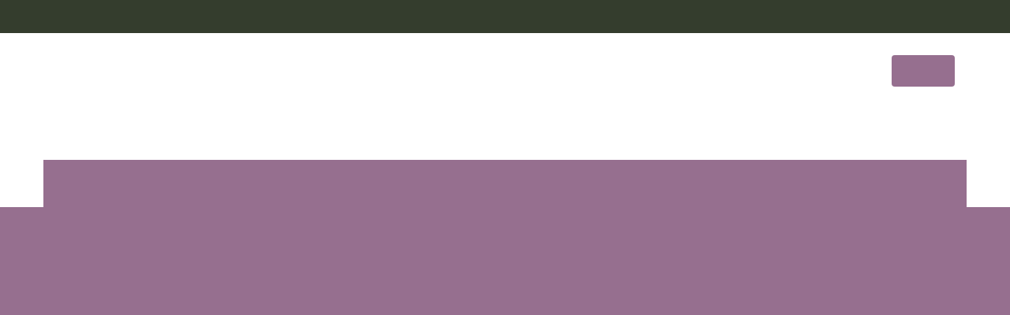

--- FILE ---
content_type: text/html
request_url: http://cheirodeflor.com/
body_size: 1669
content:
<html>
<head>
<TITLE>CHEIRO DE FLOR PAISAGISMO RJ </TITLE>
<META NAME="DESCRIPTION" CONTENT="Cheiro de Flor Paisagismo e Design de interiores, atuamos com projeto e execução e manutenção de jardins e áreas verdes, atendemos condominios, residencias, lojas e empresas, atuamos em todo Rio de Janeiro.">
<META NAME="ABSTRACT" CONTENT="Paisagismo">
<META NAME="KEYWORDS" CONTENT="paisagismo, jardinagem, paisagista no rj, design de interiores, paisagista de condominios, paisagismo em condominio, paisagismo em cobertura, paisagismo em residencias, paisagismo em loja,Paisagismo de jardim,manutenção de jardins, projeto de jardins, jardim vertical, jardim na parede, parede verde, telhado verde, irrigação automatizada, Horta urbana, Design de interiores, personal shopper, consultoria técnica em paisagismo, decoração de interiores na barra,decoração de interiores recreio, paisagismo na barra, paisagista na Barra, paisagista no Recreio, paisagista na Gavea, paisagista em são conrado, paisagista em icaraí, paisagista no Leblon, paisagista na Tijuca">
<META NAME="ROBOT" CONTENT="All">
<META NAME="RATING" CONTENT="general">
<META NAME="DISTRIBUTION" CONTENT="global">
<META NAME="LANGUAGE" CONTENT="PT">
<meta http-equiv="refresh" content="0;URL=https://cheirodeflor.com/paisagismo/">
<meta http-equiv="Content-Type" content="text/html; charset=iso-8859-1">
</head>

<body bgcolor="#FFFFFF" text="#ffffff">

Cheiro de Flor Paisagismo e Design de interiores, projeto de jardim, execução de jardim, manutenção de jardins, manutenção de áreas verdes, jardinagem para condominios, paisagismo para residencias, paisagismo em lojas, paisagismo em empresas.

</body>
</html>


--- FILE ---
content_type: text/html; charset=UTF-8
request_url: https://cheirodeflor.com/paisagismo/
body_size: 24140
content:
<!DOCTYPE html><html lang="pt-BR">
        	<head>

		        <meta charset="UTF-8">
        <meta name="viewport" content="width=device-width, initial-scale=1">
        <link rel="profile" href="//gmpg.org/xfn/11">
        <meta name='robots' content='index, follow, max-image-preview:large, max-snippet:-1, max-video-preview:-1' />
	<style>img:is([sizes="auto" i], [sizes^="auto," i]) { contain-intrinsic-size: 3000px 1500px }</style>
	
	<!-- This site is optimized with the Yoast SEO plugin v26.7 - https://yoast.com/wordpress/plugins/seo/ -->
	<title>Cheiro de Flor Paisagismo - Cheiro de Flor Paisagismo</title>
	<link rel="canonical" href="https://cheirodeflor.com/paisagismo/" />
	<meta property="og:locale" content="pt_BR" />
	<meta property="og:type" content="website" />
	<meta property="og:title" content="Cheiro de Flor Paisagismo - Cheiro de Flor Paisagismo" />
	<meta property="og:url" content="https://cheirodeflor.com/paisagismo/" />
	<meta property="og:site_name" content="Cheiro de Flor Paisagismo" />
	<meta property="article:modified_time" content="2018-09-20T20:38:53+00:00" />
	<meta property="og:image" content="https://cheirodeflor.com/paisagismo/wp-content/uploads/2018/09/slide01.jpg" />
	<meta property="og:image:width" content="1920" />
	<meta property="og:image:height" content="880" />
	<meta property="og:image:type" content="image/jpeg" />
	<meta name="twitter:card" content="summary_large_image" />
	<script type="application/ld+json" class="yoast-schema-graph">{"@context":"https://schema.org","@graph":[{"@type":"WebPage","@id":"https://cheirodeflor.com/paisagismo/","url":"https://cheirodeflor.com/paisagismo/","name":"Cheiro de Flor Paisagismo - Cheiro de Flor Paisagismo","isPartOf":{"@id":"https://cheirodeflor.com/paisagismo/#website"},"about":{"@id":"https://cheirodeflor.com/paisagismo/#organization"},"primaryImageOfPage":{"@id":"https://cheirodeflor.com/paisagismo/#primaryimage"},"image":{"@id":"https://cheirodeflor.com/paisagismo/#primaryimage"},"thumbnailUrl":"https://cheirodeflor.com/paisagismo/wp-content/uploads/2018/09/slide01.jpg","datePublished":"2018-09-18T19:05:26+00:00","dateModified":"2018-09-20T20:38:53+00:00","breadcrumb":{"@id":"https://cheirodeflor.com/paisagismo/#breadcrumb"},"inLanguage":"pt-BR","potentialAction":[{"@type":"ReadAction","target":["https://cheirodeflor.com/paisagismo/"]}]},{"@type":"ImageObject","inLanguage":"pt-BR","@id":"https://cheirodeflor.com/paisagismo/#primaryimage","url":"https://cheirodeflor.com/paisagismo/wp-content/uploads/2018/09/slide01.jpg","contentUrl":"https://cheirodeflor.com/paisagismo/wp-content/uploads/2018/09/slide01.jpg","width":1920,"height":880,"caption":"Cheiro de Flor Paisagismo"},{"@type":"BreadcrumbList","@id":"https://cheirodeflor.com/paisagismo/#breadcrumb","itemListElement":[{"@type":"ListItem","position":1,"name":"Início"}]},{"@type":"WebSite","@id":"https://cheirodeflor.com/paisagismo/#website","url":"https://cheirodeflor.com/paisagismo/","name":"Cheiro de Flor Paisagismo","description":"Paisagismo e Design de Interiores","publisher":{"@id":"https://cheirodeflor.com/paisagismo/#organization"},"potentialAction":[{"@type":"SearchAction","target":{"@type":"EntryPoint","urlTemplate":"https://cheirodeflor.com/paisagismo/?s={search_term_string}"},"query-input":{"@type":"PropertyValueSpecification","valueRequired":true,"valueName":"search_term_string"}}],"inLanguage":"pt-BR"},{"@type":"Organization","@id":"https://cheirodeflor.com/paisagismo/#organization","name":"Cheiro de Flor Paisagismo","url":"https://cheirodeflor.com/paisagismo/","logo":{"@type":"ImageObject","inLanguage":"pt-BR","@id":"https://cheirodeflor.com/paisagismo/#/schema/logo/image/","url":"https://cheirodeflor.com/paisagismo/wp-content/uploads/2018/09/logo3.png","contentUrl":"https://cheirodeflor.com/paisagismo/wp-content/uploads/2018/09/logo3.png","width":120,"height":119,"caption":"Cheiro de Flor Paisagismo"},"image":{"@id":"https://cheirodeflor.com/paisagismo/#/schema/logo/image/"}}]}</script>
	<!-- / Yoast SEO plugin. -->


<link rel='dns-prefetch' href='//fonts.googleapis.com' />
<link rel="alternate" type="application/rss+xml" title="Feed para Cheiro de Flor Paisagismo &raquo;" href="https://cheirodeflor.com/paisagismo/feed/" />
<link rel="alternate" type="application/rss+xml" title="Feed de comentários para Cheiro de Flor Paisagismo &raquo;" href="https://cheirodeflor.com/paisagismo/comments/feed/" />
<script type="text/javascript">
/* <![CDATA[ */
window._wpemojiSettings = {"baseUrl":"https:\/\/s.w.org\/images\/core\/emoji\/16.0.1\/72x72\/","ext":".png","svgUrl":"https:\/\/s.w.org\/images\/core\/emoji\/16.0.1\/svg\/","svgExt":".svg","source":{"concatemoji":"https:\/\/cheirodeflor.com\/paisagismo\/wp-includes\/js\/wp-emoji-release.min.js?ver=6.8.3"}};
/*! This file is auto-generated */
!function(s,n){var o,i,e;function c(e){try{var t={supportTests:e,timestamp:(new Date).valueOf()};sessionStorage.setItem(o,JSON.stringify(t))}catch(e){}}function p(e,t,n){e.clearRect(0,0,e.canvas.width,e.canvas.height),e.fillText(t,0,0);var t=new Uint32Array(e.getImageData(0,0,e.canvas.width,e.canvas.height).data),a=(e.clearRect(0,0,e.canvas.width,e.canvas.height),e.fillText(n,0,0),new Uint32Array(e.getImageData(0,0,e.canvas.width,e.canvas.height).data));return t.every(function(e,t){return e===a[t]})}function u(e,t){e.clearRect(0,0,e.canvas.width,e.canvas.height),e.fillText(t,0,0);for(var n=e.getImageData(16,16,1,1),a=0;a<n.data.length;a++)if(0!==n.data[a])return!1;return!0}function f(e,t,n,a){switch(t){case"flag":return n(e,"\ud83c\udff3\ufe0f\u200d\u26a7\ufe0f","\ud83c\udff3\ufe0f\u200b\u26a7\ufe0f")?!1:!n(e,"\ud83c\udde8\ud83c\uddf6","\ud83c\udde8\u200b\ud83c\uddf6")&&!n(e,"\ud83c\udff4\udb40\udc67\udb40\udc62\udb40\udc65\udb40\udc6e\udb40\udc67\udb40\udc7f","\ud83c\udff4\u200b\udb40\udc67\u200b\udb40\udc62\u200b\udb40\udc65\u200b\udb40\udc6e\u200b\udb40\udc67\u200b\udb40\udc7f");case"emoji":return!a(e,"\ud83e\udedf")}return!1}function g(e,t,n,a){var r="undefined"!=typeof WorkerGlobalScope&&self instanceof WorkerGlobalScope?new OffscreenCanvas(300,150):s.createElement("canvas"),o=r.getContext("2d",{willReadFrequently:!0}),i=(o.textBaseline="top",o.font="600 32px Arial",{});return e.forEach(function(e){i[e]=t(o,e,n,a)}),i}function t(e){var t=s.createElement("script");t.src=e,t.defer=!0,s.head.appendChild(t)}"undefined"!=typeof Promise&&(o="wpEmojiSettingsSupports",i=["flag","emoji"],n.supports={everything:!0,everythingExceptFlag:!0},e=new Promise(function(e){s.addEventListener("DOMContentLoaded",e,{once:!0})}),new Promise(function(t){var n=function(){try{var e=JSON.parse(sessionStorage.getItem(o));if("object"==typeof e&&"number"==typeof e.timestamp&&(new Date).valueOf()<e.timestamp+604800&&"object"==typeof e.supportTests)return e.supportTests}catch(e){}return null}();if(!n){if("undefined"!=typeof Worker&&"undefined"!=typeof OffscreenCanvas&&"undefined"!=typeof URL&&URL.createObjectURL&&"undefined"!=typeof Blob)try{var e="postMessage("+g.toString()+"("+[JSON.stringify(i),f.toString(),p.toString(),u.toString()].join(",")+"));",a=new Blob([e],{type:"text/javascript"}),r=new Worker(URL.createObjectURL(a),{name:"wpTestEmojiSupports"});return void(r.onmessage=function(e){c(n=e.data),r.terminate(),t(n)})}catch(e){}c(n=g(i,f,p,u))}t(n)}).then(function(e){for(var t in e)n.supports[t]=e[t],n.supports.everything=n.supports.everything&&n.supports[t],"flag"!==t&&(n.supports.everythingExceptFlag=n.supports.everythingExceptFlag&&n.supports[t]);n.supports.everythingExceptFlag=n.supports.everythingExceptFlag&&!n.supports.flag,n.DOMReady=!1,n.readyCallback=function(){n.DOMReady=!0}}).then(function(){return e}).then(function(){var e;n.supports.everything||(n.readyCallback(),(e=n.source||{}).concatemoji?t(e.concatemoji):e.wpemoji&&e.twemoji&&(t(e.twemoji),t(e.wpemoji)))}))}((window,document),window._wpemojiSettings);
/* ]]> */
</script>
<style id='wp-emoji-styles-inline-css' type='text/css'>

	img.wp-smiley, img.emoji {
		display: inline !important;
		border: none !important;
		box-shadow: none !important;
		height: 1em !important;
		width: 1em !important;
		margin: 0 0.07em !important;
		vertical-align: -0.1em !important;
		background: none !important;
		padding: 0 !important;
	}
</style>
<link rel='stylesheet' id='wp-block-library-css' href='https://cheirodeflor.com/paisagismo/wp-includes/css/dist/block-library/style.min.css?ver=6.8.3' type='text/css' media='all' />
<style id='wp-block-library-theme-inline-css' type='text/css'>
.wp-block-audio :where(figcaption){color:#555;font-size:13px;text-align:center}.is-dark-theme .wp-block-audio :where(figcaption){color:#ffffffa6}.wp-block-audio{margin:0 0 1em}.wp-block-code{border:1px solid #ccc;border-radius:4px;font-family:Menlo,Consolas,monaco,monospace;padding:.8em 1em}.wp-block-embed :where(figcaption){color:#555;font-size:13px;text-align:center}.is-dark-theme .wp-block-embed :where(figcaption){color:#ffffffa6}.wp-block-embed{margin:0 0 1em}.blocks-gallery-caption{color:#555;font-size:13px;text-align:center}.is-dark-theme .blocks-gallery-caption{color:#ffffffa6}:root :where(.wp-block-image figcaption){color:#555;font-size:13px;text-align:center}.is-dark-theme :root :where(.wp-block-image figcaption){color:#ffffffa6}.wp-block-image{margin:0 0 1em}.wp-block-pullquote{border-bottom:4px solid;border-top:4px solid;color:currentColor;margin-bottom:1.75em}.wp-block-pullquote cite,.wp-block-pullquote footer,.wp-block-pullquote__citation{color:currentColor;font-size:.8125em;font-style:normal;text-transform:uppercase}.wp-block-quote{border-left:.25em solid;margin:0 0 1.75em;padding-left:1em}.wp-block-quote cite,.wp-block-quote footer{color:currentColor;font-size:.8125em;font-style:normal;position:relative}.wp-block-quote:where(.has-text-align-right){border-left:none;border-right:.25em solid;padding-left:0;padding-right:1em}.wp-block-quote:where(.has-text-align-center){border:none;padding-left:0}.wp-block-quote.is-large,.wp-block-quote.is-style-large,.wp-block-quote:where(.is-style-plain){border:none}.wp-block-search .wp-block-search__label{font-weight:700}.wp-block-search__button{border:1px solid #ccc;padding:.375em .625em}:where(.wp-block-group.has-background){padding:1.25em 2.375em}.wp-block-separator.has-css-opacity{opacity:.4}.wp-block-separator{border:none;border-bottom:2px solid;margin-left:auto;margin-right:auto}.wp-block-separator.has-alpha-channel-opacity{opacity:1}.wp-block-separator:not(.is-style-wide):not(.is-style-dots){width:100px}.wp-block-separator.has-background:not(.is-style-dots){border-bottom:none;height:1px}.wp-block-separator.has-background:not(.is-style-wide):not(.is-style-dots){height:2px}.wp-block-table{margin:0 0 1em}.wp-block-table td,.wp-block-table th{word-break:normal}.wp-block-table :where(figcaption){color:#555;font-size:13px;text-align:center}.is-dark-theme .wp-block-table :where(figcaption){color:#ffffffa6}.wp-block-video :where(figcaption){color:#555;font-size:13px;text-align:center}.is-dark-theme .wp-block-video :where(figcaption){color:#ffffffa6}.wp-block-video{margin:0 0 1em}:root :where(.wp-block-template-part.has-background){margin-bottom:0;margin-top:0;padding:1.25em 2.375em}
</style>
<style id='classic-theme-styles-inline-css' type='text/css'>
/*! This file is auto-generated */
.wp-block-button__link{color:#fff;background-color:#32373c;border-radius:9999px;box-shadow:none;text-decoration:none;padding:calc(.667em + 2px) calc(1.333em + 2px);font-size:1.125em}.wp-block-file__button{background:#32373c;color:#fff;text-decoration:none}
</style>
<style id='global-styles-inline-css' type='text/css'>
:root{--wp--preset--aspect-ratio--square: 1;--wp--preset--aspect-ratio--4-3: 4/3;--wp--preset--aspect-ratio--3-4: 3/4;--wp--preset--aspect-ratio--3-2: 3/2;--wp--preset--aspect-ratio--2-3: 2/3;--wp--preset--aspect-ratio--16-9: 16/9;--wp--preset--aspect-ratio--9-16: 9/16;--wp--preset--color--black: #000000;--wp--preset--color--cyan-bluish-gray: #abb8c3;--wp--preset--color--white: #ffffff;--wp--preset--color--pale-pink: #f78da7;--wp--preset--color--vivid-red: #cf2e2e;--wp--preset--color--luminous-vivid-orange: #ff6900;--wp--preset--color--luminous-vivid-amber: #fcb900;--wp--preset--color--light-green-cyan: #7bdcb5;--wp--preset--color--vivid-green-cyan: #00d084;--wp--preset--color--pale-cyan-blue: #8ed1fc;--wp--preset--color--vivid-cyan-blue: #0693e3;--wp--preset--color--vivid-purple: #9b51e0;--wp--preset--gradient--vivid-cyan-blue-to-vivid-purple: linear-gradient(135deg,rgba(6,147,227,1) 0%,rgb(155,81,224) 100%);--wp--preset--gradient--light-green-cyan-to-vivid-green-cyan: linear-gradient(135deg,rgb(122,220,180) 0%,rgb(0,208,130) 100%);--wp--preset--gradient--luminous-vivid-amber-to-luminous-vivid-orange: linear-gradient(135deg,rgba(252,185,0,1) 0%,rgba(255,105,0,1) 100%);--wp--preset--gradient--luminous-vivid-orange-to-vivid-red: linear-gradient(135deg,rgba(255,105,0,1) 0%,rgb(207,46,46) 100%);--wp--preset--gradient--very-light-gray-to-cyan-bluish-gray: linear-gradient(135deg,rgb(238,238,238) 0%,rgb(169,184,195) 100%);--wp--preset--gradient--cool-to-warm-spectrum: linear-gradient(135deg,rgb(74,234,220) 0%,rgb(151,120,209) 20%,rgb(207,42,186) 40%,rgb(238,44,130) 60%,rgb(251,105,98) 80%,rgb(254,248,76) 100%);--wp--preset--gradient--blush-light-purple: linear-gradient(135deg,rgb(255,206,236) 0%,rgb(152,150,240) 100%);--wp--preset--gradient--blush-bordeaux: linear-gradient(135deg,rgb(254,205,165) 0%,rgb(254,45,45) 50%,rgb(107,0,62) 100%);--wp--preset--gradient--luminous-dusk: linear-gradient(135deg,rgb(255,203,112) 0%,rgb(199,81,192) 50%,rgb(65,88,208) 100%);--wp--preset--gradient--pale-ocean: linear-gradient(135deg,rgb(255,245,203) 0%,rgb(182,227,212) 50%,rgb(51,167,181) 100%);--wp--preset--gradient--electric-grass: linear-gradient(135deg,rgb(202,248,128) 0%,rgb(113,206,126) 100%);--wp--preset--gradient--midnight: linear-gradient(135deg,rgb(2,3,129) 0%,rgb(40,116,252) 100%);--wp--preset--font-size--small: 13px;--wp--preset--font-size--medium: 20px;--wp--preset--font-size--large: 36px;--wp--preset--font-size--x-large: 42px;--wp--preset--spacing--20: 0.44rem;--wp--preset--spacing--30: 0.67rem;--wp--preset--spacing--40: 1rem;--wp--preset--spacing--50: 1.5rem;--wp--preset--spacing--60: 2.25rem;--wp--preset--spacing--70: 3.38rem;--wp--preset--spacing--80: 5.06rem;--wp--preset--shadow--natural: 6px 6px 9px rgba(0, 0, 0, 0.2);--wp--preset--shadow--deep: 12px 12px 50px rgba(0, 0, 0, 0.4);--wp--preset--shadow--sharp: 6px 6px 0px rgba(0, 0, 0, 0.2);--wp--preset--shadow--outlined: 6px 6px 0px -3px rgba(255, 255, 255, 1), 6px 6px rgba(0, 0, 0, 1);--wp--preset--shadow--crisp: 6px 6px 0px rgba(0, 0, 0, 1);}:where(.is-layout-flex){gap: 0.5em;}:where(.is-layout-grid){gap: 0.5em;}body .is-layout-flex{display: flex;}.is-layout-flex{flex-wrap: wrap;align-items: center;}.is-layout-flex > :is(*, div){margin: 0;}body .is-layout-grid{display: grid;}.is-layout-grid > :is(*, div){margin: 0;}:where(.wp-block-columns.is-layout-flex){gap: 2em;}:where(.wp-block-columns.is-layout-grid){gap: 2em;}:where(.wp-block-post-template.is-layout-flex){gap: 1.25em;}:where(.wp-block-post-template.is-layout-grid){gap: 1.25em;}.has-black-color{color: var(--wp--preset--color--black) !important;}.has-cyan-bluish-gray-color{color: var(--wp--preset--color--cyan-bluish-gray) !important;}.has-white-color{color: var(--wp--preset--color--white) !important;}.has-pale-pink-color{color: var(--wp--preset--color--pale-pink) !important;}.has-vivid-red-color{color: var(--wp--preset--color--vivid-red) !important;}.has-luminous-vivid-orange-color{color: var(--wp--preset--color--luminous-vivid-orange) !important;}.has-luminous-vivid-amber-color{color: var(--wp--preset--color--luminous-vivid-amber) !important;}.has-light-green-cyan-color{color: var(--wp--preset--color--light-green-cyan) !important;}.has-vivid-green-cyan-color{color: var(--wp--preset--color--vivid-green-cyan) !important;}.has-pale-cyan-blue-color{color: var(--wp--preset--color--pale-cyan-blue) !important;}.has-vivid-cyan-blue-color{color: var(--wp--preset--color--vivid-cyan-blue) !important;}.has-vivid-purple-color{color: var(--wp--preset--color--vivid-purple) !important;}.has-black-background-color{background-color: var(--wp--preset--color--black) !important;}.has-cyan-bluish-gray-background-color{background-color: var(--wp--preset--color--cyan-bluish-gray) !important;}.has-white-background-color{background-color: var(--wp--preset--color--white) !important;}.has-pale-pink-background-color{background-color: var(--wp--preset--color--pale-pink) !important;}.has-vivid-red-background-color{background-color: var(--wp--preset--color--vivid-red) !important;}.has-luminous-vivid-orange-background-color{background-color: var(--wp--preset--color--luminous-vivid-orange) !important;}.has-luminous-vivid-amber-background-color{background-color: var(--wp--preset--color--luminous-vivid-amber) !important;}.has-light-green-cyan-background-color{background-color: var(--wp--preset--color--light-green-cyan) !important;}.has-vivid-green-cyan-background-color{background-color: var(--wp--preset--color--vivid-green-cyan) !important;}.has-pale-cyan-blue-background-color{background-color: var(--wp--preset--color--pale-cyan-blue) !important;}.has-vivid-cyan-blue-background-color{background-color: var(--wp--preset--color--vivid-cyan-blue) !important;}.has-vivid-purple-background-color{background-color: var(--wp--preset--color--vivid-purple) !important;}.has-black-border-color{border-color: var(--wp--preset--color--black) !important;}.has-cyan-bluish-gray-border-color{border-color: var(--wp--preset--color--cyan-bluish-gray) !important;}.has-white-border-color{border-color: var(--wp--preset--color--white) !important;}.has-pale-pink-border-color{border-color: var(--wp--preset--color--pale-pink) !important;}.has-vivid-red-border-color{border-color: var(--wp--preset--color--vivid-red) !important;}.has-luminous-vivid-orange-border-color{border-color: var(--wp--preset--color--luminous-vivid-orange) !important;}.has-luminous-vivid-amber-border-color{border-color: var(--wp--preset--color--luminous-vivid-amber) !important;}.has-light-green-cyan-border-color{border-color: var(--wp--preset--color--light-green-cyan) !important;}.has-vivid-green-cyan-border-color{border-color: var(--wp--preset--color--vivid-green-cyan) !important;}.has-pale-cyan-blue-border-color{border-color: var(--wp--preset--color--pale-cyan-blue) !important;}.has-vivid-cyan-blue-border-color{border-color: var(--wp--preset--color--vivid-cyan-blue) !important;}.has-vivid-purple-border-color{border-color: var(--wp--preset--color--vivid-purple) !important;}.has-vivid-cyan-blue-to-vivid-purple-gradient-background{background: var(--wp--preset--gradient--vivid-cyan-blue-to-vivid-purple) !important;}.has-light-green-cyan-to-vivid-green-cyan-gradient-background{background: var(--wp--preset--gradient--light-green-cyan-to-vivid-green-cyan) !important;}.has-luminous-vivid-amber-to-luminous-vivid-orange-gradient-background{background: var(--wp--preset--gradient--luminous-vivid-amber-to-luminous-vivid-orange) !important;}.has-luminous-vivid-orange-to-vivid-red-gradient-background{background: var(--wp--preset--gradient--luminous-vivid-orange-to-vivid-red) !important;}.has-very-light-gray-to-cyan-bluish-gray-gradient-background{background: var(--wp--preset--gradient--very-light-gray-to-cyan-bluish-gray) !important;}.has-cool-to-warm-spectrum-gradient-background{background: var(--wp--preset--gradient--cool-to-warm-spectrum) !important;}.has-blush-light-purple-gradient-background{background: var(--wp--preset--gradient--blush-light-purple) !important;}.has-blush-bordeaux-gradient-background{background: var(--wp--preset--gradient--blush-bordeaux) !important;}.has-luminous-dusk-gradient-background{background: var(--wp--preset--gradient--luminous-dusk) !important;}.has-pale-ocean-gradient-background{background: var(--wp--preset--gradient--pale-ocean) !important;}.has-electric-grass-gradient-background{background: var(--wp--preset--gradient--electric-grass) !important;}.has-midnight-gradient-background{background: var(--wp--preset--gradient--midnight) !important;}.has-small-font-size{font-size: var(--wp--preset--font-size--small) !important;}.has-medium-font-size{font-size: var(--wp--preset--font-size--medium) !important;}.has-large-font-size{font-size: var(--wp--preset--font-size--large) !important;}.has-x-large-font-size{font-size: var(--wp--preset--font-size--x-large) !important;}
:where(.wp-block-post-template.is-layout-flex){gap: 1.25em;}:where(.wp-block-post-template.is-layout-grid){gap: 1.25em;}
:where(.wp-block-columns.is-layout-flex){gap: 2em;}:where(.wp-block-columns.is-layout-grid){gap: 2em;}
:root :where(.wp-block-pullquote){font-size: 1.5em;line-height: 1.6;}
</style>
<link rel='stylesheet' id='blossomthemes-instagram-feed-css' href='https://cheirodeflor.com/paisagismo/wp-content/plugins/blossomthemes-instagram-feed/public/css/blossomthemes-instagram-feed-public.css?ver=2.0.5' type='text/css' media='all' />
<link rel='stylesheet' id='magnific-popup-css' href='https://cheirodeflor.com/paisagismo/wp-content/plugins/blossomthemes-instagram-feed/public/css/magnific-popup.min.css?ver=1.0.0' type='text/css' media='all' />
<link rel='stylesheet' id='responsive-lightbox-swipebox-css' href='https://cheirodeflor.com/paisagismo/wp-content/plugins/responsive-lightbox/assets/swipebox/swipebox.min.css?ver=1.5.2' type='text/css' media='all' />
<link rel='stylesheet' id='SFSImainCss-css' href='https://cheirodeflor.com/paisagismo/wp-content/plugins/ultimate-social-media-icons/css/sfsi-style.css?ver=2.9.6' type='text/css' media='all' />
<link rel='stylesheet' id='construction-field-googleapis-css' href='//fonts.googleapis.com/css?family=Poppins:100,100i,200,200i,300,300i,400,400i,500,500i,600,600i,700,700i,800,800i,900,900ifonts.googleapis.com/css?family=Poppins:100,100i,200,200i,300,300i,400,400i,500,500i,600,600i,700,700i,800,800i,900,900i' type='text/css' media='all' />
<link rel='stylesheet' id='bootstrap-css' href='https://cheirodeflor.com/paisagismo/wp-content/themes/construction-field/assets/library/bootstrap/css/bootstrap.min.css?ver=3.3.6' type='text/css' media='all' />
<link rel='stylesheet' id='font-awesome-css' href='https://cheirodeflor.com/paisagismo/wp-content/themes/construction-field/assets/library/Font-Awesome/css/font-awesome.min.css?ver=4.5.0' type='text/css' media='all' />
<link rel='stylesheet' id='slick-css' href='https://cheirodeflor.com/paisagismo/wp-content/themes/construction-field/assets/library/slick/slick.css?ver=1.3.3' type='text/css' media='all' />
<link rel='stylesheet' id='construction-field-style-css' href='https://cheirodeflor.com/paisagismo/wp-content/themes/construction-field/style.css?ver=6.8.3' type='text/css' media='all' />
<style id='construction-field-style-inline-css' type='text/css'>

              .inner-main-title {
                background-image:url('https://cheirodeflor.com/paisagismo/wp-content/uploads/2018/09/cropped-slider14-1.jpg');
                background-repeat:no-repeat;
                background-size:cover;
                background-attachment:fixed;
                background-position: center; 
                height: 300px;
            }
            .top-header{
                background-color: #343d2d;
            }
            .site-footer{
                background-color: #242424;
            }
            .copy-right{
                background-color: #131313;
            }
        .site-title,
	        .site-title a,
	        .site-description,
	        .site-description a,
            a:hover,
            a:active,
            a:focus,
            .widget li a:hover,
            .posted-on a:hover,
            .author.vcard a:hover,
            .cat-links a:hover,
            .comments-link a:hover,
            .edit-link a:hover,
            .tags-links a:hover,
            .byline a:hover,
            .main-navigation .acme-normal-page .current_page_item a,
            .main-navigation .acme-normal-page .current-menu-item a,
            .main-navigation .acme-normal-page .current_page_parent a,
            .main-navigation .active a,
            .main-navigation .navbar-nav >li a:hover,
            .news-notice-content .news-content a:hover,
			 .at-social .socials li a,
			 .primary-color,
			 article.post .entry-header .cat-links a,
			 #construction-field-breadcrumbs a:hover,
			 .woocommerce .star-rating, 
            .woocommerce ul.products li.product .star-rating,
            .woocommerce p.stars a,
            .woocommerce ul.products li.product .price,
            .woocommerce ul.products li.product .price ins .amount,
            .woocommerce a.button.add_to_cart_button:hover,
            .woocommerce a.added_to_cart:hover,
            .woocommerce a.button.product_type_grouped:hover,
            .woocommerce a.button.product_type_external:hover,
            .woocommerce .cart .button:hover,
            .woocommerce .cart input.button:hover,
            .woocommerce #respond input#submit.alt:hover,
			.woocommerce a.button.alt:hover,
			.woocommerce button.button.alt:hover,
			.woocommerce input.button.alt:hover,
			.woocommerce .woocommerce-info .button:hover,
			.woocommerce .widget_shopping_cart_content .buttons a.button:hover,
			.woocommerce div.product .woocommerce-tabs ul.tabs li a,
			.woocommerce-message::before,
			i.slick-arrow:hover,
			.single-item .fa{
                color: #966f8f;
            }
            .navbar .navbar-toggle:hover,
            .main-navigation .current_page_ancestor > a:before,
            .comment-form .form-submit input,
            .btn-primary,
            .wpcf7-form input.wpcf7-submit,
            .wpcf7-form input.wpcf7-submit:hover,
            .sm-up-container,
            .btn-primary.btn-reverse:before,
            #at-shortcode-bootstrap-modal .modal-header,
            .primary-bg,
            .schedule-title-wrapper .schedule-title.active a,
			.schedule-title-wrapper .schedule-title.active a i,
			.schedule-title-wrapper .schedule-title:hover a,
			.navigation.pagination .nav-links .page-numbers.current,
			.navigation.pagination .nav-links a.page-numbers:hover,
			.woocommerce .product .onsale,
			.woocommerce a.button.add_to_cart_button,
			.woocommerce a.added_to_cart,
			.woocommerce a.button.product_type_grouped,
			.woocommerce a.button.product_type_external,
			.woocommerce .single-product #respond input#submit.alt,
			.woocommerce .single-product a.button.alt,
			.woocommerce .single-product button.button.alt,
			.woocommerce .single-product input.button.alt,
			.woocommerce #respond input#submit.alt,
			.woocommerce a.button.alt,
			.woocommerce button.button.alt,
			.woocommerce input.button.alt,
			.woocommerce .widget_shopping_cart_content .buttons a.button,
			.woocommerce div.product .woocommerce-tabs ul.tabs li:hover,
			.woocommerce div.product .woocommerce-tabs ul.tabs li.active,
			.woocommerce .cart .button,
			.woocommerce .cart input.button,
			.woocommerce input.button:disabled, 
			.woocommerce input.button:disabled[disabled],
			.woocommerce input.button:disabled:hover, 
			.woocommerce input.button:disabled[disabled]:hover,
			 .woocommerce nav.woocommerce-pagination ul li a:focus, 
			 .woocommerce nav.woocommerce-pagination ul li a:hover, 
			 .woocommerce nav.woocommerce-pagination ul li span.current,
			 .woocommerce a.button.wc-forward,
			 .woocommerce .widget_price_filter .ui-slider .ui-slider-range,
			 .woocommerce .widget_price_filter .ui-slider .ui-slider-handle,
			 .navbar .cart-wrap .acme-cart-views a span,
			 .acme-gallery .read-more{
                background-color: #966f8f;
                color:#fff;
            }
            .woocommerce .cart .button, 
            .woocommerce .cart input.button,
            .woocommerce a.button.add_to_cart_button,
            .woocommerce a.added_to_cart,
            .woocommerce a.button.product_type_grouped,
            .woocommerce a.button.product_type_external,
            .woocommerce .cart .button,
            .woocommerce .cart input.button
            .woocommerce .single-product #respond input#submit.alt,
			.woocommerce .single-product a.button.alt,
			.woocommerce .single-product button.button.alt,
			.woocommerce .single-product input.button.alt,
			.woocommerce #respond input#submit.alt,
			.woocommerce a.button.alt,
			.woocommerce button.button.alt,
			.woocommerce input.button.alt,
			.woocommerce .widget_shopping_cart_content .buttons a.button,
			.woocommerce div.product .woocommerce-tabs ul.tabs:before{
                border: 1px solid #966f8f;
            }
            .blog article.sticky{
                border-bottom: 2px solid #966f8f;
            }
</style>
<link rel='stylesheet' id='construction_field-block-front-styles-css' href='https://cheirodeflor.com/paisagismo/wp-content/themes/construction-field/acmethemes/gutenberg/gutenberg-front.css?ver=1.0' type='text/css' media='all' />
<script type="text/javascript" src="https://cheirodeflor.com/paisagismo/wp-includes/js/jquery/jquery.min.js?ver=3.7.1" id="jquery-core-js"></script>
<script type="text/javascript" src="https://cheirodeflor.com/paisagismo/wp-includes/js/jquery/jquery-migrate.min.js?ver=3.4.1" id="jquery-migrate-js"></script>
<script type="text/javascript" src="https://cheirodeflor.com/paisagismo/wp-content/plugins/responsive-lightbox/assets/dompurify/purify.min.js?ver=3.3.1" id="dompurify-js"></script>
<script type="text/javascript" id="responsive-lightbox-sanitizer-js-before">
/* <![CDATA[ */
window.RLG = window.RLG || {}; window.RLG.sanitizeAllowedHosts = ["youtube.com","www.youtube.com","youtu.be","vimeo.com","player.vimeo.com"];
/* ]]> */
</script>
<script type="text/javascript" src="https://cheirodeflor.com/paisagismo/wp-content/plugins/responsive-lightbox/js/sanitizer.js?ver=2.6.1" id="responsive-lightbox-sanitizer-js"></script>
<script type="text/javascript" src="https://cheirodeflor.com/paisagismo/wp-content/plugins/responsive-lightbox/assets/swipebox/jquery.swipebox.min.js?ver=1.5.2" id="responsive-lightbox-swipebox-js"></script>
<script type="text/javascript" src="https://cheirodeflor.com/paisagismo/wp-includes/js/underscore.min.js?ver=1.13.7" id="underscore-js"></script>
<script type="text/javascript" src="https://cheirodeflor.com/paisagismo/wp-content/plugins/responsive-lightbox/assets/infinitescroll/infinite-scroll.pkgd.min.js?ver=4.0.1" id="responsive-lightbox-infinite-scroll-js"></script>
<script type="text/javascript" id="responsive-lightbox-js-before">
/* <![CDATA[ */
var rlArgs = {"script":"swipebox","selector":"lightbox","customEvents":"","activeGalleries":true,"animation":true,"hideCloseButtonOnMobile":false,"removeBarsOnMobile":false,"hideBars":true,"hideBarsDelay":5000,"videoMaxWidth":1080,"useSVG":true,"loopAtEnd":false,"woocommerce_gallery":false,"ajaxurl":"https:\/\/cheirodeflor.com\/paisagismo\/wp-admin\/admin-ajax.php","nonce":"e33fb953f9","preview":false,"postId":31,"scriptExtension":false};
/* ]]> */
</script>
<script type="text/javascript" src="https://cheirodeflor.com/paisagismo/wp-content/plugins/responsive-lightbox/js/front.js?ver=2.6.1" id="responsive-lightbox-js"></script>
<!--[if lt IE 9]>
<script type="text/javascript" src="https://cheirodeflor.com/paisagismo/wp-content/themes/construction-field/assets/library/html5shiv/html5shiv.min.js?ver=3.7.3" id="html5-js"></script>
<![endif]-->
<!--[if lt IE 9]>
<script type="text/javascript" src="https://cheirodeflor.com/paisagismo/wp-content/themes/construction-field/assets/library/respond/respond.min.js?ver=1.1.2" id="respond-js"></script>
<![endif]-->
<link rel="https://api.w.org/" href="https://cheirodeflor.com/paisagismo/wp-json/" /><link rel="alternate" title="JSON" type="application/json" href="https://cheirodeflor.com/paisagismo/wp-json/wp/v2/pages/31" /><link rel="EditURI" type="application/rsd+xml" title="RSD" href="https://cheirodeflor.com/paisagismo/xmlrpc.php?rsd" />
<meta name="generator" content="WordPress 6.8.3" />
<link rel='shortlink' href='https://cheirodeflor.com/paisagismo/' />
<link rel="alternate" title="oEmbed (JSON)" type="application/json+oembed" href="https://cheirodeflor.com/paisagismo/wp-json/oembed/1.0/embed?url=https%3A%2F%2Fcheirodeflor.com%2Fpaisagismo%2F" />
<link rel="alternate" title="oEmbed (XML)" type="text/xml+oembed" href="https://cheirodeflor.com/paisagismo/wp-json/oembed/1.0/embed?url=https%3A%2F%2Fcheirodeflor.com%2Fpaisagismo%2F&#038;format=xml" />
<meta name="follow.[base64]" content="jr76MnRhAuzAQAM9WDU1"/><link rel="icon" href="https://cheirodeflor.com/paisagismo/wp-content/uploads/2018/09/cropped-favicon-32x32.jpg" sizes="32x32" />
<link rel="icon" href="https://cheirodeflor.com/paisagismo/wp-content/uploads/2018/09/cropped-favicon-192x192.jpg" sizes="192x192" />
<link rel="apple-touch-icon" href="https://cheirodeflor.com/paisagismo/wp-content/uploads/2018/09/cropped-favicon-180x180.jpg" />
<meta name="msapplication-TileImage" content="https://cheirodeflor.com/paisagismo/wp-content/uploads/2018/09/cropped-favicon-270x270.jpg" />
		<style type="text/css" id="wp-custom-css">
			.slick-arrow {
  background: #000;
}		</style>
		
	</head>
<body class="home wp-singular page-template page-template-page-templates page-template-template-builder page-template-page-templatestemplate-builder-php page page-id-31 wp-custom-logo wp-theme-construction-field sfsi_actvite_theme_default acme-animate right-sidebar above">

        <div class="site" id="page">
                <a class="skip-link screen-reader-text" href="#content">Skip to content</a>
                    <div class="top-header">
                <div class="container">
                    <div class="row">
                        <div class="col-sm-6 text-left">
                            <div class='at-first-level-nav at-display-inline-block text-right'><ul id="menu-top" class="menu"><li id="menu-item-357" class="menu-item menu-item-type-post_type menu-item-object-page menu-item-357"><a href="https://cheirodeflor.com/paisagismo/paisagismo/">Paisagismo</a></li>
<li id="menu-item-358" class="menu-item menu-item-type-post_type menu-item-object-page menu-item-358"><a href="https://cheirodeflor.com/paisagismo/design-de-interiores/">Design de Interiores</a></li>
<li id="menu-item-359" class="menu-item menu-item-type-post_type menu-item-object-page menu-item-359"><a href="https://cheirodeflor.com/paisagismo/orcamentos/">Orçamentos</a></li>
</ul></div>                        </div>
                        <div class="col-sm-6 text-right">
                            <ul class="socials at-display-inline-block"><li><a href="mailto:contato@cheirodeflor.com" target="_blank"><i class="fa fa-envelope-o"></i></a></li><li><a href="https://www.facebook.com/cheirodeflor.paisagismo" target="_blank"><i class="fa fa-facebook-square"></i></a></li><li><a href="https://www.instagram.com/cheirodeflorpaisagismo/" target=""><i class="fa fa-instagram"></i></a></li><li><a href="https://web.whatsapp.com/send?phone=5521998891906" target="_blank"><i class="fa fa-whatsapp"></i></a></li><li><a href="" target=""><i class="fa "></i></a></li></ul>                        </div>
                    </div>
                </div>
            </div>
                    <div class="navbar at-navbar  construction-field-sticky" id="navbar" role="navigation">
            <div class="container">
                <div class="navbar-header">
                                            <button type="button" class="navbar-toggle" data-toggle="collapse" data-target=".navbar-collapse"><i class="fa fa-bars"></i></button>
                        <a href="https://cheirodeflor.com/paisagismo/" class="custom-logo-link" rel="home" aria-current="page"><img width="120" height="119" src="https://cheirodeflor.com/paisagismo/wp-content/uploads/2018/09/logo3.png" class="custom-logo" alt="Cheiro de Flor Paisagismo e Design de Interiores RJ" decoding="async" /></a>                </div>
                <div class="at-beside-navbar-header">
	                        <div class="search-woo desktop-only">
			                    <a class="featured-button btn btn-primary hidden-xs hidden-sm hidden-xs" href="https://cheirodeflor.com/paisagismo/orcamentos/">Contato</a>
					        </div>
		<div class="main-navigation navbar-collapse collapse">
			<ul id="primary-menu" class="nav navbar-nav  acme-normal-page"><li id="menu-item-58" class="menu-item menu-item-type-custom menu-item-object-custom current-menu-item current_page_item menu-item-home menu-item-58"><a href="https://cheirodeflor.com/paisagismo" aria-current="page">Home</a></li>
<li id="menu-item-56" class="menu-item menu-item-type-post_type menu-item-object-page menu-item-56"><a href="https://cheirodeflor.com/paisagismo/paisagismo/">Paisagismo</a></li>
<li id="menu-item-55" class="menu-item menu-item-type-post_type menu-item-object-page menu-item-55"><a href="https://cheirodeflor.com/paisagismo/design-de-interiores/">Design de Interiores</a></li>
<li id="menu-item-316" class="menu-item menu-item-type-custom menu-item-object-custom menu-item-has-children menu-item-316"><a href="#">Atuações</a>
<ul class="sub-menu">
	<li id="menu-item-71" class="menu-item menu-item-type-post_type menu-item-object-page menu-item-71"><a href="https://cheirodeflor.com/paisagismo/condominios/">Condominios</a></li>
	<li id="menu-item-70" class="menu-item menu-item-type-post_type menu-item-object-page menu-item-70"><a href="https://cheirodeflor.com/paisagismo/clientes-residenciais/">Clientes residenciais</a></li>
	<li id="menu-item-69" class="menu-item menu-item-type-post_type menu-item-object-page menu-item-69"><a href="https://cheirodeflor.com/paisagismo/lojas-e-empresas/">Lojas e empresas</a></li>
</ul>
</li>
<li id="menu-item-203" class="menu-item menu-item-type-post_type menu-item-object-page menu-item-203"><a href="https://cheirodeflor.com/paisagismo/diferenciais/">Diferenciais</a></li>
<li id="menu-item-315" class="menu-item menu-item-type-custom menu-item-object-custom menu-item-has-children menu-item-315"><a href="#">Saiba +</a>
<ul class="sub-menu">
	<li id="menu-item-336" class="menu-item menu-item-type-post_type menu-item-object-page menu-item-336"><a href="https://cheirodeflor.com/paisagismo/quem-somos/">Sobre Nós</a></li>
	<li id="menu-item-53" class="menu-item menu-item-type-post_type menu-item-object-page menu-item-53"><a href="https://cheirodeflor.com/paisagismo/parcerias/">Nossos Clientes</a></li>
</ul>
</li>
<li id="menu-item-48" class="menu-item menu-item-type-post_type menu-item-object-page menu-item-48"><a href="https://cheirodeflor.com/paisagismo/portfolio/">Portfólio</a></li>
</ul>		</div><!--/.nav-collapse -->
		                </div>
                <!--.at-beside-navbar-header-->
            </div>
                    </div>
        <div class='container primary-bg'><div class="info-icon-box-wrapper">            <div class="info-icon-box col-md-4 init-animate zoomIn">
				                    <div class="info-icon">
                        <i class="fa fa-envelope-o"></i>
                    </div>
					                    <div class="info-icon-details">
						<h6 class="icon-title">E-mail</h6><span class="icon-desc">contato@cheirodeflor.com</span>                    </div>
					            </div>
			            <div class="info-icon-box col-md-4 init-animate zoomIn">
				                    <div class="info-icon">
                        <i class="fa fa-phone"></i>
                    </div>
					                    <div class="info-icon-details">
						<h6 class="icon-title">Telefone:</h6><span class="icon-desc">(21) 2487-0622</span>                    </div>
					            </div>
			            <div class="info-icon-box col-md-4 init-animate zoomIn">
				                    <div class="info-icon">
                        <i class="fa fa-whatsapp"></i>
                    </div>
					                    <div class="info-icon-details">
						<h6 class="icon-title">Whatsapp</h6><span class="icon-desc">(21) 99889-1906</span>                    </div>
					            </div>
			</div></div>            <div class="image-slider-wrapper home-fullscreen responsive-img">
                <div class="featured-slider">
					                        <div class="item" style="">
							<img src="https://cheirodeflor.com/paisagismo/wp-content/uploads/2018/09/slider16.jpg"/>                            <div class="slider-content text-center">
                                <div class="container">
									                                        <div class="banner-title init-animate fadeInDown">Paisagismo e Design de Interiores</div>
										                                        <a href="https://cheirodeflor.com/paisagismo/paisagismo/" class="init-animate fadeInDown btn btn-primary btn-reverse outline-outward banner-btn">
											Saiba Mais                                            <i class="fa fa-angle-double-right"></i>
                                        </a>
										                                        <a href="https://cheirodeflor.com/paisagismo/orcamentos/" class="init-animate fadeInDown btn btn-primary outline-outward banner-btn">
											Orçamentos                                            <i class="fa fa-angle-double-right"></i>
                                        </a>
										                                </div>
                            </div>
                        </div>
						                        <div class="item" style="">
							<img src="https://cheirodeflor.com/paisagismo/wp-content/uploads/2019/11/new1.png"/>                            <div class="slider-content text-center">
                                <div class="container">
									                                        <div class="banner-title init-animate fadeInDown">Projeto, execução e manutenção</div>
										                                        <a href="https://cheirodeflor.com/paisagismo/paisagismo/" class="init-animate fadeInDown btn btn-primary btn-reverse outline-outward banner-btn">
											Saiba Mais                                            <i class="fa fa-angle-double-right"></i>
                                        </a>
										                                        <a href="https://cheirodeflor.com/paisagismo/orcamentos/" class="init-animate fadeInDown btn btn-primary outline-outward banner-btn">
											Orçamentos                                            <i class="fa fa-angle-double-right"></i>
                                        </a>
										                                </div>
                            </div>
                        </div>
						                        <div class="item" style="">
							<img src="https://cheirodeflor.com/paisagismo/wp-content/uploads/2018/09/slider14.jpg"/>                            <div class="slider-content text-center">
                                <div class="container">
									                                        <div class="banner-title init-animate fadeInDown">Condomínios, residências e empresas</div>
										                                        <a href="https://cheirodeflor.com/paisagismo/paisagismo/" class="init-animate fadeInDown btn btn-primary btn-reverse outline-outward banner-btn">
											Saiba Mais                                            <i class="fa fa-angle-double-right"></i>
                                        </a>
										                                        <a href="https://cheirodeflor.com/paisagismo/orcamentos/" class="init-animate fadeInDown btn btn-primary outline-outward banner-btn">
											Orçamentos                                            <i class="fa fa-angle-double-right"></i>
                                        </a>
										                                </div>
                            </div>
                        </div>
						                        <div class="item" style="">
							<img src="https://cheirodeflor.com/paisagismo/wp-content/uploads/2018/09/slider15.jpg"/>                            <div class="slider-content text-center">
                                <div class="container">
									                                        <div class="banner-title init-animate fadeInDown">Paisagismo com estilo e criatividade</div>
										                                        <a href="https://cheirodeflor.com/paisagismo/paisagismo/" class="init-animate fadeInDown btn btn-primary btn-reverse outline-outward banner-btn">
											Saiba Mais                                            <i class="fa fa-angle-double-right"></i>
                                        </a>
										                                        <a href="https://cheirodeflor.com/paisagismo/orcamentos/" class="init-animate fadeInDown btn btn-primary outline-outward banner-btn">
											Orçamentos                                            <i class="fa fa-angle-double-right"></i>
                                        </a>
										                                </div>
                            </div>
                        </div>
						                        <div class="item" style="">
							<img src="https://cheirodeflor.com/paisagismo/wp-content/uploads/2018/09/slider11c.jpg"/>                            <div class="slider-content text-center">
                                <div class="container">
									                                        <div class="banner-title init-animate fadeInDown">Criação e manutenção de áreas verdes</div>
										                                        <a href="https://cheirodeflor.com/paisagismo/paisagismo/" class="init-animate fadeInDown btn btn-primary btn-reverse outline-outward banner-btn">
											Saiba Mais                                            <i class="fa fa-angle-double-right"></i>
                                        </a>
										                                        <a href="https://cheirodeflor.com/paisagismo/orcamentos/" class="init-animate fadeInDown btn btn-primary outline-outward banner-btn">
											Orçamentos                                            <i class="fa fa-angle-double-right"></i>
                                        </a>
										                                </div>
                            </div>
                        </div>
						                </div><!--acme slick carousel-->
				            </div><!--.image slider wrapper-->
			<aside id="construction_field_feature-2" class="widget widget_construction_field_feature">			<section id="construction_field_feature-2" class="at-widgets primary-bg at-no-parallax " style="">
				<div class="container">
					<div class='at-widget-title-wrapper'><h2 class="widget-title init-animate zoomIn"><span>Cheiro de Flor Paisagismo e Design de Interiores</span></h2></div>					<div class="row">
                        <div class="col-md-12 init-animate zoomIn">
	                                                </div>
						<div class="col-md-12 at-btn-wrap init-animate zoomIn">
                                                            <a href="https://cheirodeflor.com/paisagismo/paisagismo/" class="init-animate zoomIn btn btn-primary btn-reverse outline-outward banner-btn">
                                    Paisagismo                                    <i class="fa fa-angle-double-right"></i>
                                </a>
                                                                <a href="https://cheirodeflor.com/paisagismo/design-de-interiores/" class="init-animate zoomIn btn btn-primary btn-reverse outline-outward banner-btn">
	                                Design de interior                                    <i class="fa fa-angle-double-right"></i>
                                </a>
                                                        </div>
					</div>
				</div>
			</section>
			</aside><aside id="construction_field_service-2" class="widget widget_construction_field_service">            <section id="construction_field_service-2" class="at-widgets acme-services at-gray-bg">
                <div class="container">
					<div class='at-widget-title-wrapper'><h2 class="widget-title init-animate zoomIn"><span>Soluções Completas em Paisagismo e Design de Interiores no Rio de Janeiro</span></h2></div>                    <div class="row featured-entries-col featured-entries-logo">
						                            <div class="col-md-4">
                                                                    <div class="single-list  column">
                                        <div class="single-item left-wrapper init-animate zoomIn">
                                            <div class="single-service-content">
                                                <h3 class="title">
                                                    <a title="Condominios" href="https://cheirodeflor.com/paisagismo/condominios/">
		                                                Condominios                                                    </a>
                                                </h3>
                                                <div class="content">
                                                    <div class="details">
	                                                    <p>A Cheiro de Flor é especializada em paisagismo para condomínios!</p>
                                                    </div>
                                                </div>
                                            </div>
                                            <div class="icon clearfix">
	                                                                                                <a href="https://cheirodeflor.com/paisagismo/condominios/" class="all-link">
                                                        <i class="fa fa-leaf"></i>
                                                    </a>
		                                                                                        </div>
                                        </div>
                                    </div>
									                                    <div class="single-list  column">
                                        <div class="single-item left-wrapper init-animate zoomIn">
                                            <div class="single-service-content">
                                                <h3 class="title">
                                                    <a title="Lojas e empresas" href="https://cheirodeflor.com/paisagismo/lojas-e-empresas/">
		                                                Lojas e empresas                                                    </a>
                                                </h3>
                                                <div class="content">
                                                    <div class="details">
	                                                    <p>Paisagismo em ambientes comerciais e corporativos</p>
                                                    </div>
                                                </div>
                                            </div>
                                            <div class="icon clearfix">
	                                                                                                <a href="https://cheirodeflor.com/paisagismo/lojas-e-empresas/" class="all-link">
                                                        <i class="fa fa-tree"></i>
                                                    </a>
		                                                                                        </div>
                                        </div>
                                    </div>
									                            </div>
                                                            <div class="col-md-4">
                                    <div class="featured-image-wrap">
                                        <img src="https://cheirodeflor.com/paisagismo/wp-content/uploads/2019/11/ilustr.png">
                                    </div>
                                </div>
                                                            <div class="col-md-4">
                                                                    <div class="single-list  column">
                                        <div class="single-item right-wrapper  init-animate zoomIn">
                                            <div class="single-service-content">
                                                <h3 class="title">
                                                    <a title="Clientes residenciais" href="https://cheirodeflor.com/paisagismo/clientes-residenciais/">
		                                                Clientes residenciais                                                    </a>
                                                </h3>
                                                <div class="content">
                                                    <div class="details">
			                                            <p>Paisagismo residencial com projetos personalizados!</p>
                                                    </div>
                                                </div>
                                            </div>
                                            <div class="icon clearfix">
	                                                                                                <a href="https://cheirodeflor.com/paisagismo/clientes-residenciais/" class="all-link">
                                                        <i class="fa fa-pagelines"></i>
                                                    </a>
		                                                                                        </div>
                                        </div>
                                    </div>
                                                                        <div class="single-list  column">
                                        <div class="single-item right-wrapper  init-animate zoomIn">
                                            <div class="single-service-content">
                                                <h3 class="title">
                                                    <a title="Design de Interiores" href="https://cheirodeflor.com/paisagismo/design-de-interiores/">
		                                                Design de Interiores                                                    </a>
                                                </h3>
                                                <div class="content">
                                                    <div class="details">
			                                            <p>Criação de espaços harmônicos, com soluções funcionais e modernas, agora com serviço de consultoria online. </p>
                                                    </div>
                                                </div>
                                            </div>
                                            <div class="icon clearfix">
	                                                                                                <a href="https://cheirodeflor.com/paisagismo/design-de-interiores/" class="all-link">
                                                        <i class="fa fa-yelp"></i>
                                                    </a>
		                                                                                        </div>
                                        </div>
                                    </div>
                                                                </div>
							                    </div><!--row-->
                </div><!--cointainer-->
            </section>
			</aside><aside id="construction_field_feature-3" class="widget widget_construction_field_feature">			<section id="construction_field_feature-3" class="at-widgets primary-bg at-parallax " style="background-image:url(https://cheirodeflor.com/paisagismo/wp-content/uploads/2018/09/bg110.jpg);background-repeat:no-repeat;background-size:cover;background-attachment:fixed;background-position: center;">
				<div class="container">
					<div class='at-widget-title-wrapper'><h2 class="widget-title init-animate zoomIn"><span>Integrando natureza ao seu dia a dia</span></h2></div>					<div class="row">
                        <div class="col-md-12 init-animate zoomIn">
	                        A Cheiro de Flor reúne técnica, criatividade e elegância, com soluções completas de paisagismo e design de interiores, harmonizando ambientes e levando mais natureza para o seu dia a dia! Sob gestão da paisagista Ana Cristina Pauli, a Cheiro de Flor atua há mais de década com projeto, execução e manutenção de áreas verdes, primando por atendimento personalizado, alinhado à qualidade, menor prazo e preços competitivos para o seu condomínio, residência, loja ou empresa! Fale conosco e traga a natureza para mais perto de você! Agora com serviço de consultoria online.                        </div>
						<div class="col-md-12 at-btn-wrap init-animate zoomIn">
                                                            <a href="https://cheirodeflor.com/paisagismo/diferenciais/" class="init-animate zoomIn btn btn-primary btn-reverse outline-outward banner-btn">
                                    Diferenciais                                    <i class="fa fa-angle-double-right"></i>
                                </a>
                                                                <a href="https://cheirodeflor.com/paisagismo/portfolio/" class="init-animate zoomIn btn btn-primary btn-reverse outline-outward banner-btn">
	                                Portfolio                                    <i class="fa fa-angle-double-right"></i>
                                </a>
                                                        </div>
					</div>
				</div>
			</section>
			</aside><aside id="construction_field_feature-4" class="widget widget_construction_field_feature">			<section id="construction_field_feature-4" class="at-widgets primary-bg at-parallax " style="background-image:url(https://cheirodeflor.com/paisagismo/wp-content/uploads/2018/09/green.jpg);background-repeat:no-repeat;background-size:cover;background-attachment:fixed;background-position: center;">
				<div class="container">
					<div class='at-widget-title-wrapper'><h2 class="widget-title init-animate zoomIn"><span>Solicite nosso orçamento pelo Whatsapp ou Instagram</span></h2></div>					<div class="row">
                        <div class="col-md-12 init-animate zoomIn">
	                                                </div>
						<div class="col-md-12 at-btn-wrap init-animate zoomIn">
                                                            <a href="https://www.instagram.com/cheirodeflorpaisagismo/" class="init-animate zoomIn btn btn-primary btn-reverse outline-outward banner-btn">
                                    Instagram                                    <i class="fa fa-angle-double-right"></i>
                                </a>
                                                                <a href="https://api.whatsapp.com/send?phone=5521998891906" class="init-animate zoomIn btn btn-primary btn-reverse outline-outward banner-btn">
	                                Whatsapp                                    <i class="fa fa-angle-double-right"></i>
                                </a>
                                                        </div>
					</div>
				</div>
			</section>
			</aside><aside id="construction_field_accordion-2" class="widget widget_construction_field_accordion">            <section id="construction_field_accordion-2" class="at-widgets acme-accordions at-gray-bg">
                <div class="container">
	                <div class='at-widget-title-wrapper'><h2 class="widget-title init-animate zoomIn"><span>Sobre a paisagista Ana Cristina Pauli</span></h2></div>                    <div class="row">
                                                <div class="col-md-6">
                            <div class="accordion-content">
	                                                                        <div class="accordion-item init-animate zoomIn">
					                            <h3 class="accordion-title"><a href="https://cheirodeflor.com/paisagismo/quem-somos/" rel="bookmark"><i class="accordion-icon fa fa-minus"></i>Sobre Nós</a></h3>                                                <div class="accordion-details">
						                            <p>Soluções completas em Paisagismo e Design de Interiores. Desde 2008 a empresa atua especialmente com projeto, execução e manutenção de áreas verdes, incluindo jardins, jardim vertical, telhado verde, irrigação automatizada e horta urbana.</p>
                                                </div>
                                            </div>
				                                                                        <div class="accordion-item init-animate zoomIn">
					                            <h3 class="accordion-title"><a href="https://cheirodeflor.com/paisagismo/parcerias/" rel="bookmark"><i class="accordion-icon fa fa-plus"></i>Nossos Clientes</a></h3>                                                <div class="accordion-details">
						                            <p>Saiba mais sobre nossos clientes e parcerias técnicas em destaque.</p>
                                                </div>
                                            </div>
				                                                                        <div class="accordion-item init-animate zoomIn">
					                            <h3 class="accordion-title"><a href="https://cheirodeflor.com/paisagismo/portfolio/" rel="bookmark"><i class="accordion-icon fa fa-plus"></i>Portfólio</a></h3>                                                <div class="accordion-details">
						                            <p>Conheça em nosso Instagram o nosso portfolio e os projetos mais recentes da Cheiro de Flor. Solicite aqui um orçamento, sem compromisso:</p>
                                                </div>
                                            </div>
				                                                        </div>
                        </div>
	                                                        <div class="col-sm-6  init-animate zoomIn">
	                                    <h3 class="entry-title">Paisagista e Designer Ana Cristina Pauli</h3>                                        <div class="contact-page-content">
		                                    <hr />
<p><a href="https://cheirodeflor.com/paisagismo/wp-content/uploads/2018/09/ana.jpg" data-rel="lightbox-image-0" data-rl_title="" data-rl_caption="" title=""><img fetchpriority="high" decoding="async" class="alignleft wp-image-534 size-medium" src="https://cheirodeflor.com/paisagismo/wp-content/uploads/2018/09/ana-200x300.jpg" alt="Ana Cristina Pauli Paisagista e Designer de Interiores" width="200" height="300" srcset="https://cheirodeflor.com/paisagismo/wp-content/uploads/2018/09/ana-200x300.jpg 200w, https://cheirodeflor.com/paisagismo/wp-content/uploads/2018/09/ana.jpg 300w" sizes="(max-width: 200px) 100vw, 200px" /></a></p>
<p>A designer de interiores e paisagista carioca <strong>Ana Cristina Pauli</strong> é formada pelo SENAC RJ em Paisagismo e Jardinagem, além de Design de Interiores e Organizer. A paixão pela jardinagem foi herdada dos pais e floresceu no que hoje é a “<strong>Cheiro de Flor Paisagismo e Design de Interiores</strong>”</p>
<hr />
<p>&nbsp;</p>
                                        </div>
                                    </div>
			                                        </div>
                </div>
            </section>
            </aside><aside id="construction_field_posts_col-2" class="widget widget_construction_field_posts_col">                <section id="construction_field_posts_col-2" class="at-widgets acme-col-posts ">
                    <div class="container">
                        <div class='at-widget-title-wrapper'><div class='at-cat-color-wrap-6'><h2 class="widget-title init-animate zoomIn"><span>Projeto, execução e manutenção de jardins e áreas verdes</span></h2></div></div><span class='at-action-wrapper'><i class="prev fa fa-angle-left"></i><i class="next fa fa-angle-right"></i></span>                        <div class="featured-entries-col acme-slick-carausel" data-column="3">
                                                            <div class="single-list">
                                    <article id="post-162" class="init-animate zoomIn post-162 post type-post status-publish format-standard has-post-thumbnail hentry category-servicos">
                                        <div class="content-wrapper">
                                            <header class="entry-header">
                                                <div class="entry-meta">
			                                        <span class="cat-links"><a href="https://cheirodeflor.com/paisagismo/category/servicos/" rel="category tag">Serviços</a></span>                                                </div><!-- .entry-meta -->
                                            </header><!-- .entry-header -->
                                            <div class="image-wrap">
                                                                                                    <!--post thumbnail options-->
                                                    <div class="post-thumb">
                                                        <a href="https://cheirodeflor.com/paisagismo/lojas-e-empresas/">
		                                                    <img width="640" height="480" src="https://cheirodeflor.com/paisagismo/wp-content/uploads/2018/09/ilustracao_residencias.jpg" class="attachment-large size-large wp-post-image" alt="Cheiro de Flor Paisagismo e Design de Interiores RJ" decoding="async" srcset="https://cheirodeflor.com/paisagismo/wp-content/uploads/2018/09/ilustracao_residencias.jpg 960w, https://cheirodeflor.com/paisagismo/wp-content/uploads/2018/09/ilustracao_residencias-300x225.jpg 300w, https://cheirodeflor.com/paisagismo/wp-content/uploads/2018/09/ilustracao_residencias-768x576.jpg 768w" sizes="(max-width: 640px) 100vw, 640px" />                                                        </a>
                                                    </div><!-- .post-thumb-->
                                                                                                </div>
                                            <div class="entry-content ">
                                                <div class="entry-header-title">
	                                                <h3 class="entry-title"><a href="https://cheirodeflor.com/paisagismo/lojas-e-empresas/" rel="bookmark">Paisagismo para empresa</a></h3>                                                </div>
                                                                                                    <div class="details">
		                                                                                                    </div>
	                                                                                            </div><!-- .entry-content -->
                                        </div>
                                    </article><!-- #post-## -->
                                </div><!--dynamic css-->
                                                                <div class="single-list">
                                    <article id="post-159" class="init-animate zoomIn post-159 post type-post status-publish format-standard has-post-thumbnail hentry category-servicos">
                                        <div class="content-wrapper">
                                            <header class="entry-header">
                                                <div class="entry-meta">
			                                        <span class="cat-links"><a href="https://cheirodeflor.com/paisagismo/category/servicos/" rel="category tag">Serviços</a></span>                                                </div><!-- .entry-meta -->
                                            </header><!-- .entry-header -->
                                            <div class="image-wrap">
                                                                                                    <!--post thumbnail options-->
                                                    <div class="post-thumb">
                                                        <a href="https://cheirodeflor.com/paisagismo/clientes-residenciais/">
		                                                    <img width="640" height="480" src="https://cheirodeflor.com/paisagismo/wp-content/uploads/2018/09/ilustracao_piscina1.jpg" class="attachment-large size-large wp-post-image" alt="Cheiro de Flor Paisagismo e Design de Interiores RJ" decoding="async" srcset="https://cheirodeflor.com/paisagismo/wp-content/uploads/2018/09/ilustracao_piscina1.jpg 960w, https://cheirodeflor.com/paisagismo/wp-content/uploads/2018/09/ilustracao_piscina1-300x225.jpg 300w, https://cheirodeflor.com/paisagismo/wp-content/uploads/2018/09/ilustracao_piscina1-768x576.jpg 768w" sizes="(max-width: 640px) 100vw, 640px" />                                                        </a>
                                                    </div><!-- .post-thumb-->
                                                                                                </div>
                                            <div class="entry-content ">
                                                <div class="entry-header-title">
	                                                <h3 class="entry-title"><a href="https://cheirodeflor.com/paisagismo/clientes-residenciais/" rel="bookmark">Paisagismo residencial</a></h3>                                                </div>
                                                                                                    <div class="details">
		                                                                                                    </div>
	                                                                                            </div><!-- .entry-content -->
                                        </div>
                                    </article><!-- #post-## -->
                                </div><!--dynamic css-->
                                                                <div class="single-list">
                                    <article id="post-154" class="init-animate zoomIn post-154 post type-post status-publish format-standard has-post-thumbnail hentry category-servicos">
                                        <div class="content-wrapper">
                                            <header class="entry-header">
                                                <div class="entry-meta">
			                                        <span class="cat-links"><a href="https://cheirodeflor.com/paisagismo/category/servicos/" rel="category tag">Serviços</a></span>                                                </div><!-- .entry-meta -->
                                            </header><!-- .entry-header -->
                                            <div class="image-wrap">
                                                                                                    <!--post thumbnail options-->
                                                    <div class="post-thumb">
                                                        <a href="https://cheirodeflor.com/paisagismo/condominios/">
		                                                    <img width="640" height="480" src="https://cheirodeflor.com/paisagismo/wp-content/uploads/2018/09/ilustracao_condominio4.jpg" class="attachment-large size-large wp-post-image" alt="Cheiro de Flor Paisagismo e Design de Interiores RJ" decoding="async" srcset="https://cheirodeflor.com/paisagismo/wp-content/uploads/2018/09/ilustracao_condominio4.jpg 960w, https://cheirodeflor.com/paisagismo/wp-content/uploads/2018/09/ilustracao_condominio4-300x225.jpg 300w, https://cheirodeflor.com/paisagismo/wp-content/uploads/2018/09/ilustracao_condominio4-768x576.jpg 768w" sizes="(max-width: 640px) 100vw, 640px" />                                                        </a>
                                                    </div><!-- .post-thumb-->
                                                                                                </div>
                                            <div class="entry-content ">
                                                <div class="entry-header-title">
	                                                <h3 class="entry-title"><a href="https://cheirodeflor.com/paisagismo/condominios/" rel="bookmark">Paisagismo condomínio</a></h3>                                                </div>
                                                                                                    <div class="details">
		                                                                                                    </div>
	                                                                                            </div><!-- .entry-content -->
                                        </div>
                                    </article><!-- #post-## -->
                                </div><!--dynamic css-->
                                                        </div><!--featured entries-col-->
                    </div>
                </section>
                </aside><div class='clearfix'></div><aside id="construction_field_feature-5" class="widget widget_construction_field_feature">			<section id="construction_field_feature-5" class="at-widgets primary-bg at-parallax " style="background-image:url(https://cheirodeflor.com/paisagismo/wp-content/uploads/2018/09/green.jpg);background-repeat:no-repeat;background-size:cover;background-attachment:fixed;background-position: center;">
				<div class="container">
					<div class='at-widget-title-wrapper'><h2 class="widget-title init-animate zoomIn"><span>Fale com nossos paisagistas e solicite uma proposta de manutenção de jardim para seu condomínio, residência ou empresa.</span></h2></div>					<div class="row">
                        <div class="col-md-12 init-animate zoomIn">
	                                                </div>
						<div class="col-md-12 at-btn-wrap init-animate zoomIn">
                                                            <a href="https://cheirodeflor.com/paisagismo/orcamentos/" class="init-animate zoomIn btn btn-primary btn-reverse outline-outward banner-btn">
	                                Solicite uma proposta                                    <i class="fa fa-angle-double-right"></i>
                                </a>
                                                        </div>
					</div>
				</div>
			</section>
			</aside>        <div class="clearfix"></div>
        <footer class="site-footer" style=" ">
                            <div class="footer-columns at-fixed-width">
                    <div class="container">
                        <div class="row">
			                                                <div class="footer-sidebar col-sm-3 init-animate zoomIn">
					                <aside id="nav_menu-5" class="widget widget_nav_menu"><h3 class="widget-title"><span>Fale conosco</span></h3><div class="menu-contatos-container"><ul id="menu-contatos" class="menu"><li id="menu-item-259" class="menu-item menu-item-type-custom menu-item-object-custom menu-item-259"><a href="https://cheirodeflor.com/paisagismo/orcamentos/">(21) 2487-0622 | (21) 99889-1906</a></li>
<li id="menu-item-258" class="menu-item menu-item-type-custom menu-item-object-custom menu-item-258"><a href="https://api.whatsapp.com/send?phone=5521998891906">Whatsapp Atendimento Online</a></li>
<li id="menu-item-261" class="menu-item menu-item-type-custom menu-item-object-custom menu-item-261"><a href="mailto:contato@cheirodeflor.com">contato@cheirodeflor.com</a></li>
</ul></div></aside>                                </div>
			                                                <div class="footer-sidebar col-sm-3 init-animate zoomIn">
					                <aside id="nav_menu-4" class="widget widget_nav_menu"><h3 class="widget-title"><span>Principais atuaçãos</span></h3><div class="menu-onde-atuamos-container"><ul id="menu-onde-atuamos" class="menu"><li id="menu-item-218" class="menu-item menu-item-type-post_type menu-item-object-page menu-item-218"><a href="https://cheirodeflor.com/paisagismo/paisagismo-para-condominios/">Paisagismo para condomínios</a></li>
<li id="menu-item-217" class="menu-item menu-item-type-post_type menu-item-object-page menu-item-217"><a href="https://cheirodeflor.com/paisagismo/lojas-e-empresas/">Paisagismo lojas e empresas</a></li>
<li id="menu-item-216" class="menu-item menu-item-type-post_type menu-item-object-page menu-item-216"><a href="https://cheirodeflor.com/paisagismo/clientes-residenciais/">Paisagismo residencial</a></li>
<li id="menu-item-219" class="menu-item menu-item-type-post_type menu-item-object-page menu-item-219"><a href="https://cheirodeflor.com/paisagismo/paisagismo-para-eventos/">Paisagismo para eventos</a></li>
</ul></div></aside>                                </div>
			                                                <div class="footer-sidebar col-sm-3 init-animate zoomIn">
					                <aside id="text-4" class="widget widget_text"><h3 class="widget-title"><span>Atuamos no RJ</span></h3>			<div class="textwidget"><p>Grande Rio<br />
Região Metropolitana</p>
</div>
		</aside>                                </div>
			                                                <div class="footer-sidebar col-sm-3 init-animate zoomIn">
					                <aside id="sfsi-widget-2" class="widget sfsi"><h3 class="widget-title"><span>Cheiro de Flor nas redes</span></h3>		<div class="sfsi_widget" data-position="widget" style="display:flex;flex-wrap:wrap;justify-content: left">
			<div id='sfsi_wDiv'></div>
			<div class="norm_row sfsi_wDiv "  style="width:225px;position:absolute;;text-align:left"><div style='width:40px; height:40px;margin-left:5px;margin-bottom:5px; ' class='sfsi_wicons shuffeldiv ' ><div class='inerCnt'><a class=' sficn' data-effect='fade_in' target='_blank'  href='http://www.specificfeeds.com/widgets/emailSubscribeEncFeed/[base64]/OA==/' id='sfsiid_email_icon' style='width:40px;height:40px;opacity:0.6;'  ><img data-pin-nopin='true' alt='Nosso email: cheirodeflor@cheirodeflor.com' title='Nosso email: cheirodeflor@cheirodeflor.com' src='https://cheirodeflor.com/paisagismo/wp-content/plugins/ultimate-social-media-icons/images/icons_theme/default/default_email.png' width='40' height='40' style='' class='sfcm sfsi_wicon ' data-effect='fade_in'   /></a></div></div><div style='width:40px; height:40px;margin-left:5px;margin-bottom:5px; ' class='sfsi_wicons shuffeldiv ' ><div class='inerCnt'><a class=' sficn' data-effect='fade_in' target='_blank'  href='https://www.facebook.com/cheirodeflor.paisagismo' id='sfsiid_facebook_icon' style='width:40px;height:40px;opacity:0.6;'  ><img data-pin-nopin='true' alt='Facebook' title='Facebook' src='https://cheirodeflor.com/paisagismo/wp-content/plugins/ultimate-social-media-icons/images/icons_theme/default/default_facebook.png' width='40' height='40' style='' class='sfcm sfsi_wicon ' data-effect='fade_in'   /></a><div class="sfsi_tool_tip_2 fb_tool_bdr sfsiTlleft" style="opacity:0;z-index:-1;" id="sfsiid_facebook"><span class="bot_arow bot_fb_arow"></span><div class="sfsi_inside"><div  class='icon1'><a href='https://www.facebook.com/cheirodeflor.paisagismo' target='_blank'><img data-pin-nopin='true' class='sfsi_wicon' alt='Facebook' title='Facebook' src='https://cheirodeflor.com/paisagismo/wp-content/plugins/ultimate-social-media-icons/images/visit_icons/Visit_us_fb/icon_Visit_us_en_US.png' /></a></div><div  class='icon2'><div class="fb-like" width="200" data-href="https://cheirodeflor.com/paisagismo/"  data-send="false" data-layout="button_count" data-action="like"></div></div><div  class='icon3'><a target='_blank' href='https://www.facebook.com/sharer/sharer.php?u=https%3A%2F%2Fcheirodeflor.com%2Fpaisagismo%2F' style='display:inline-block;'  > <img class='sfsi_wicon'  data-pin-nopin='true' alt='fb-share-icon' title='Facebook Share' src='https://cheirodeflor.com/paisagismo/wp-content/plugins/ultimate-social-media-icons/images/share_icons/fb_icons/en_US.svg' /></a></div></div></div></div></div><div style='width:40px; height:40px;margin-left:5px;margin-bottom:5px; ' class='sfsi_wicons shuffeldiv ' ><div class='inerCnt'><a class=' sficn' data-effect='fade_in' target='_blank'  href='https://www.instagram.com/cheirodeflorpaisagismo/' id='sfsiid_instagram_icon' style='width:40px;height:40px;opacity:0.6;'  ><img data-pin-nopin='true' alt='Instagram' title='Instagram' src='https://cheirodeflor.com/paisagismo/wp-content/plugins/ultimate-social-media-icons/images/icons_theme/default/default_instagram.png' width='40' height='40' style='' class='sfcm sfsi_wicon ' data-effect='fade_in'   /></a></div></div></div ><div id="sfsi_holder" class="sfsi_holders" style="position: relative; float: left;width:100%;z-index:-1;"></div ><script>window.addEventListener("sfsi_functions_loaded", function()
			{
				if (typeof sfsi_widget_set == "function") {
					sfsi_widget_set();
				}
			}); </script>			<div style="clear: both;"></div>
		</div>
	</aside><aside id="responsive_lightbox_image_widget-2" class="widget rl-image-widget"><h3 class="widget-title"><span></span></h3><a href="https://cheirodeflor.com/paisagismo/diferenciais" class="rl-image-widget-link"><img class="rl-image-widget-image" src="https://cheirodeflor.com/paisagismo/wp-content/uploads/2018/09/rodape2-150x150.png" width="150" height="150" title="Cheiro de Flor Paisagismo e Design de Interiores RJ" alt="Cheiro de Flor Paisagismo e Design de Interiores RJ" /></a><div class="rl-image-widget-text"></div></aside>                                </div>
			                                        </div>
                    </div><!-- bottom-->
                </div>
                <div class="clearfix"></div>
                            <div class="copy-right">
                <div class='container'>
                    <div class="row">
                        <div class="col-sm-6 init-animate">
                            <div class="footer-copyright text-left">
	                                                                <p class="at-display-inline-block">
			                            © Cheiro de Flor | Site: <a href="http://www.lojacerta.com.br">LojaCerta</a>                                    </p>
	                            <div class="site-info at-display-inline-block">Construction Field by <a href="http://www.acmethemes.com/" rel="designer">Acme Themes</a></div><!-- .site-info -->                            </div>
                        </div>
                        <div class="col-sm-6 init-animate">
                            <div class='text-right'><ul class="socials at-display-inline-block"><li><a href="mailto:contato@cheirodeflor.com" target="_blank"><i class="fa fa-envelope-o"></i></a></li><li><a href="https://www.facebook.com/cheirodeflor.paisagismo" target="_blank"><i class="fa fa-facebook-square"></i></a></li><li><a href="https://www.instagram.com/cheirodeflorpaisagismo/" target=""><i class="fa fa-instagram"></i></a></li><li><a href="https://web.whatsapp.com/send?phone=5521998891906" target="_blank"><i class="fa fa-whatsapp"></i></a></li><li><a href="" target=""><i class="fa "></i></a></li></ul></div>                        </div>
                    </div>
                </div>
                <a href="#page" class="sm-up-container"><i class="fa fa-angle-up sm-up"></i></a>
            </div>
        </footer>
            <!-- Modal -->
        <div id="at-shortcode-bootstrap-modal" class="modal fade" role="dialog">
            <div class="modal-dialog">
                <!-- Modal content-->
                <div class="modal-content">
                    <div class="modal-header">
                        <button type="button" class="close" data-dismiss="modal">&times;</button>
					                                <h4 class="modal-title">Request a Quote</h4>
						                        </div>
				    <div class='modal-body'><aside id="construction_field_contact-3" class="widget widget_construction_field_contact">            <section id="construction_field_contact-3" class="at-widgets acme-contact ">
                <div class="contact-form">
                    <div class="container">
                        <div class='at-widget-title-wrapper'><h3 class="widget-title"><span>Orçamento</span></h3></div>                        <div class="row">
                                                                    <div class="col-sm-6  init-animate zoomIn">
	                                        <h3 class="entry-title">Contatos</h3>                                            <div class="contact-page-content">
		                                        <p>Telefones: (21) 99889-1906 | (21) 2487-0622<br />
Whatsapp: (21) 99889-1906<br />
Email: contato@cheirodeflor.com</p>
                                            </div>
                                        </div>
				                                                    <div class="col-sm-6  col-md-6 init-animate zoomIn">
                                <noscript class="ninja-forms-noscript-message">
	Aviso: O JavaScript é necessário para esse conteúdo.</noscript>
<div id="nf-form-1-cont" class="nf-form-cont" aria-live="polite" aria-labelledby="nf-form-title-1" aria-describedby="nf-form-errors-1" role="form">

    <div class="nf-loading-spinner"></div>

</div>
        <!-- That data is being printed as a workaround to page builders reordering the order of the scripts loaded-->
        <script>var formDisplay=1;var nfForms=nfForms||[];var form=[];form.id='1';form.settings={"objectType":"Form Setting","editActive":true,"title":"Solicite seu or\u00e7amento","key":"","created_at":"2018-09-18 13:47:14","default_label_pos":"above","conditions":[],"show_title":"1","clear_complete":"1","hide_complete":"1","wrapper_class":"","element_class":"","add_submit":"1","logged_in":"","not_logged_in_msg":"","sub_limit_number":"","sub_limit_msg":"","calculations":[],"formContentData":["nome_1537279307260","email_1537279299841","ddd_e_telefone_de_contato_1537279198825","servicos_de_seu_interesse_1537535707135","mensagem_1537279295283","enviar_1537279316327"],"container_styles_background-color":"","container_styles_border":"","container_styles_border-style":"","container_styles_border-color":"","container_styles_color":"","container_styles_height":"","container_styles_width":"","container_styles_font-size":"","container_styles_margin":"","container_styles_padding":"","container_styles_display":"","container_styles_float":"","container_styles_show_advanced_css":"0","container_styles_advanced":"","title_styles_background-color":"","title_styles_border":"","title_styles_border-style":"","title_styles_border-color":"","title_styles_color":"","title_styles_height":"","title_styles_width":"","title_styles_font-size":"","title_styles_margin":"","title_styles_padding":"","title_styles_display":"","title_styles_float":"","title_styles_show_advanced_css":"0","title_styles_advanced":"","row_styles_background-color":"","row_styles_border":"","row_styles_border-style":"","row_styles_border-color":"","row_styles_color":"","row_styles_height":"","row_styles_width":"","row_styles_font-size":"","row_styles_margin":"","row_styles_padding":"","row_styles_display":"","row_styles_show_advanced_css":"0","row_styles_advanced":"","row-odd_styles_background-color":"","row-odd_styles_border":"","row-odd_styles_border-style":"","row-odd_styles_border-color":"","row-odd_styles_color":"","row-odd_styles_height":"","row-odd_styles_width":"","row-odd_styles_font-size":"","row-odd_styles_margin":"","row-odd_styles_padding":"","row-odd_styles_display":"","row-odd_styles_show_advanced_css":"0","row-odd_styles_advanced":"","success-msg_styles_background-color":"","success-msg_styles_border":"","success-msg_styles_border-style":"","success-msg_styles_border-color":"","success-msg_styles_color":"","success-msg_styles_height":"","success-msg_styles_width":"","success-msg_styles_font-size":"","success-msg_styles_margin":"","success-msg_styles_padding":"","success-msg_styles_display":"","success-msg_styles_show_advanced_css":"0","success-msg_styles_advanced":"","error_msg_styles_background-color":"","error_msg_styles_border":"","error_msg_styles_border-style":"","error_msg_styles_border-color":"","error_msg_styles_color":"","error_msg_styles_height":"","error_msg_styles_width":"","error_msg_styles_font-size":"","error_msg_styles_margin":"","error_msg_styles_padding":"","error_msg_styles_display":"","error_msg_styles_show_advanced_css":"0","error_msg_styles_advanced":"","currency":"","unique_field_error":"A form with this value has already been submitted.","drawerDisabled":false,"ninjaForms":"Ninja Forms","changeEmailErrorMsg":"Digite um endere\u00e7o de e-mail v\u00e1lido!","changeDateErrorMsg":"Digite uma data v\u00e1lida!","confirmFieldErrorMsg":"Estes campos devem corresponder!","fieldNumberNumMinError":"Erro no n\u00famero m\u00ednimo","fieldNumberNumMaxError":"Erro no n\u00famero m\u00e1ximo","fieldNumberIncrementBy":"Incremente por ","fieldTextareaRTEInsertLink":"Insira o Link","fieldTextareaRTEInsertMedia":"Inserir m\u00eddia","fieldTextareaRTESelectAFile":"Selecionar Arquivo","formErrorsCorrectErrors":"Corrija os erros antes de enviar este formul\u00e1rio.","formHoneypot":"Se voc\u00ea for um humano, deixe este campo em branco.","validateRequiredField":"Este campo \u00e9 obrigat\u00f3rio.","honeypotHoneypotError":"Erro do Honeypot","fileUploadOldCodeFileUploadInProgress":"Upload de arquivo em andamento.","fileUploadOldCodeFileUpload":"UPLOAD DE ARQUIVO","currencySymbol":false,"fieldsMarkedRequired":"Campos marcados com <span class=\"ninja-forms-req-symbol\">*<\/span> s\u00e3o requeridos","thousands_sep":".","decimal_point":",","siteLocale":"pt_BR","dateFormat":"m\/d\/Y","startOfWeek":"0","of":"de","previousMonth":"M\u00eas anterior","nextMonth":"Pr\u00f3ximo m\u00eas","months":["Janeiro","Fevereiro","Mar\u00e7o","Abril","Maio","Junho","Julho","Agosto","Setembro","Outubro","Novembro","Dezembro"],"monthsShort":["Jan","Fev","Mar","Abr","Maio","Jun","Jul","Ago","Set","Out","Nov","Dez"],"weekdays":["Domingo","Segunda-feira","Ter\u00e7a-feira","Quarta-feira","Quinta-feira","Sexta-feira","S\u00e1bado"],"weekdaysShort":["Dom","Seg","Ter","Qua","Qui","Sex","Sat"],"weekdaysMin":["Su","Mo","Tu","We","Th","Fr","Sa"],"recaptchaConsentMissing":"reCaptcha validation couldn&#039;t load.","recaptchaMissingCookie":"reCaptcha v3 validation couldn&#039;t load the cookie needed to submit the form.","recaptchaConsentEvent":"Accept reCaptcha cookies before sending the form.","embed_form":"","currency_symbol":"","beforeForm":"","beforeFields":"","afterFields":"","afterForm":""};form.fields=[{"objectType":"Field","objectDomain":"fields","editActive":false,"order":1,"label":"Nome:","key":"nome_1537279307260","type":"textbox","created_at":"2018-09-18 13:47:14","label_pos":"above","required":1,"placeholder":"","default":"","wrapper_class":"","element_class":"","container_class":"","input_limit":"","input_limit_type":"characters","input_limit_msg":"Character(s) left","manual_key":"","disable_input":"","admin_label":"","help_text":"","desc_text":"","disable_browser_autocomplete":"","mask":"","custom_mask":"","wrap_styles_background-color":"","wrap_styles_border":"","wrap_styles_border-style":"","wrap_styles_border-color":"","wrap_styles_color":"","wrap_styles_height":"","wrap_styles_width":"","wrap_styles_font-size":"","wrap_styles_margin":"","wrap_styles_padding":"","wrap_styles_display":"","wrap_styles_float":"","wrap_styles_show_advanced_css":0,"wrap_styles_advanced":"","label_styles_background-color":"","label_styles_border":"","label_styles_border-style":"","label_styles_border-color":"","label_styles_color":"","label_styles_height":"","label_styles_width":"","label_styles_font-size":"","label_styles_margin":"","label_styles_padding":"","label_styles_display":"","label_styles_float":"","label_styles_show_advanced_css":0,"label_styles_advanced":"","element_styles_background-color":"","element_styles_border":"","element_styles_border-style":"","element_styles_border-color":"","element_styles_color":"","element_styles_height":"","element_styles_width":"","element_styles_font-size":"","element_styles_margin":"","element_styles_padding":"","element_styles_display":"","element_styles_float":"","element_styles_show_advanced_css":0,"element_styles_advanced":"","cellcid":"c3277","custom_name_attribute":"","personally_identifiable":"","id":1,"beforeField":"","afterField":"","value":"","parentType":"textbox","element_templates":["textbox","input"],"old_classname":"","wrap_template":"wrap"},{"objectType":"Field","objectDomain":"fields","editActive":false,"order":2,"label":"Email:","key":"email_1537279299841","type":"email","created_at":"2018-09-18 13:47:14","label_pos":"above","required":1,"placeholder":"","default":"","wrapper_class":"","element_class":"","container_class":"","admin_label":"","help_text":"","desc_text":"","wrap_styles_background-color":"","wrap_styles_border":"","wrap_styles_border-style":"","wrap_styles_border-color":"","wrap_styles_color":"","wrap_styles_height":"","wrap_styles_width":"","wrap_styles_font-size":"","wrap_styles_margin":"","wrap_styles_padding":"","wrap_styles_display":"","wrap_styles_float":"","wrap_styles_show_advanced_css":0,"wrap_styles_advanced":"","label_styles_background-color":"","label_styles_border":"","label_styles_border-style":"","label_styles_border-color":"","label_styles_color":"","label_styles_height":"","label_styles_width":"","label_styles_font-size":"","label_styles_margin":"","label_styles_padding":"","label_styles_display":"","label_styles_float":"","label_styles_show_advanced_css":0,"label_styles_advanced":"","element_styles_background-color":"","element_styles_border":"","element_styles_border-style":"","element_styles_border-color":"","element_styles_color":"","element_styles_height":"","element_styles_width":"","element_styles_font-size":"","element_styles_margin":"","element_styles_padding":"","element_styles_display":"","element_styles_float":"","element_styles_show_advanced_css":0,"element_styles_advanced":"","cellcid":"c3281","custom_name_attribute":"email","personally_identifiable":1,"id":2,"beforeField":"","afterField":"","value":"","parentType":"email","element_templates":["email","input"],"old_classname":"","wrap_template":"wrap"},{"objectType":"Field","objectDomain":"fields","editActive":false,"order":3,"type":"textbox","label":"DDD e Telefone de contato:","key":"ddd_e_telefone_de_contato_1537279198825","label_pos":"above","required":false,"default":"","placeholder":"","container_class":"","element_class":"","input_limit":"","input_limit_type":"characters","input_limit_msg":"Character(s) left","manual_key":false,"admin_label":"","help_text":"","mask":"","custom_mask":"","custom_name_attribute":"","personally_identifiable":"","drawerDisabled":false,"id":5,"beforeField":"","afterField":"","value":"","parentType":"textbox","element_templates":["textbox","input"],"old_classname":"","wrap_template":"wrap"},{"objectType":"Field","objectDomain":"fields","editActive":false,"order":4,"type":"listselect","label":"Servi\u00e7os de seu interesse:","key":"servicos_de_seu_interesse_1537535707135","label_pos":"above","required":false,"options":[{"errors":[],"max_options":0,"label":"Paisagismo em condom\u00ednio","value":"Paisagismo em condomnio","calc":"","selected":0,"order":0,"settingModel":{"settings":false,"hide_merge_tags":false,"error":false,"name":"options","type":"option-repeater","label":"Opciones <a href=\"#\" class=\"nf-add-new\">Adicionar Novo<\/a> <a href=\"#\" class=\"extra nf-open-import-tooltip\"><i class=\"fa fa-sign-in\" aria-hidden=\"true\"><\/i> Importar<\/a>","width":"full","group":"","value":[{"label":"One","value":"one","calc":"","selected":0,"order":0},{"label":"Two","value":"two","calc":"","selected":0,"order":1},{"label":"Three","value":"three","calc":"","selected":0,"order":2}],"columns":{"label":{"header":"Etiqueta","default":""},"value":{"header":"Valor","default":""},"calc":{"header":"Calc Value","default":""},"selected":{"header":"<span class=\"dashicons dashicons-yes\"><\/span>","default":0}}},"manual_value":true},{"errors":[],"max_options":0,"label":"Paisagismo em resid\u00eancia","value":"Paisagismo em residencia","calc":"","selected":0,"order":1,"settingModel":{"settings":false,"hide_merge_tags":false,"error":false,"name":"options","type":"option-repeater","label":"Opciones <a href=\"#\" class=\"nf-add-new\">Adicionar Novo<\/a> <a href=\"#\" class=\"extra nf-open-import-tooltip\"><i class=\"fa fa-sign-in\" aria-hidden=\"true\"><\/i> Importar<\/a>","width":"full","group":"","value":[{"label":"One","value":"one","calc":"","selected":0,"order":0},{"label":"Two","value":"two","calc":"","selected":0,"order":1},{"label":"Three","value":"three","calc":"","selected":0,"order":2}],"columns":{"label":{"header":"Etiqueta","default":""},"value":{"header":"Valor","default":""},"calc":{"header":"Calc Value","default":""},"selected":{"header":"<span class=\"dashicons dashicons-yes\"><\/span>","default":0}}},"manual_value":true},{"errors":[],"max_options":0,"label":"Paisagismo ou design em loja","value":"Paisagismo ou design em loja","calc":"","selected":0,"order":2,"settingModel":{"settings":false,"hide_merge_tags":false,"error":false,"name":"options","type":"option-repeater","label":"Opciones <a href=\"#\" class=\"nf-add-new\">Adicionar Novo<\/a> <a href=\"#\" class=\"extra nf-open-import-tooltip\"><i class=\"fa fa-sign-in\" aria-hidden=\"true\"><\/i> Importar<\/a>","width":"full","group":"","value":[{"label":"One","value":"one","calc":"","selected":0,"order":0},{"label":"Two","value":"two","calc":"","selected":0,"order":1},{"label":"Three","value":"three","calc":"","selected":0,"order":2}],"columns":{"label":{"header":"Etiqueta","default":""},"value":{"header":"Valor","default":""},"calc":{"header":"Calc Value","default":""},"selected":{"header":"<span class=\"dashicons dashicons-yes\"><\/span>","default":0}}},"manual_value":true},{"errors":[],"max_options":0,"order":3,"new":false,"options":[],"label":"Outros \/ Diversos","value":"Outros  Diversos","calc":"","selected":0,"settingModel":{"settings":false,"hide_merge_tags":false,"error":false,"name":"options","type":"option-repeater","label":"Opciones <a href=\"#\" class=\"nf-add-new\">Adicionar Novo<\/a> <a href=\"#\" class=\"extra nf-open-import-tooltip\"><i class=\"fa fa-sign-in\" aria-hidden=\"true\"><\/i> Importar<\/a>","width":"full","group":"","value":[{"label":"One","value":"one","calc":"","selected":0,"order":0},{"label":"Two","value":"two","calc":"","selected":0,"order":1},{"label":"Three","value":"three","calc":"","selected":0,"order":2}],"columns":{"label":{"header":"Etiqueta","default":""},"value":{"header":"Valor","default":""},"calc":{"header":"Calc Value","default":""},"selected":{"header":"<span class=\"dashicons dashicons-yes\"><\/span>","default":0}}},"manual_value":true}],"container_class":"","element_class":"","admin_label":"","help_text":"","drawerDisabled":false,"id":6,"beforeField":"","afterField":"","value":"","parentType":"list","element_templates":["listselect","input"],"old_classname":"list-select","wrap_template":"wrap"},{"objectType":"Field","objectDomain":"fields","editActive":false,"order":5,"label":"Mensagem:","key":"mensagem_1537279295283","type":"textarea","created_at":"2018-09-18 13:47:14","label_pos":"above","required":1,"placeholder":"","default":"","wrapper_class":"","element_class":"","container_class":"","input_limit":"","input_limit_type":"characters","input_limit_msg":"Character(s) left","manual_key":"","disable_input":"","admin_label":"","help_text":"","desc_text":"","disable_browser_autocomplete":"","textarea_rte":"","disable_rte_mobile":"","textarea_media":"","wrap_styles_background-color":"","wrap_styles_border":"","wrap_styles_border-style":"","wrap_styles_border-color":"","wrap_styles_color":"","wrap_styles_height":"","wrap_styles_width":"","wrap_styles_font-size":"","wrap_styles_margin":"","wrap_styles_padding":"","wrap_styles_display":"","wrap_styles_float":"","wrap_styles_show_advanced_css":0,"wrap_styles_advanced":"","label_styles_background-color":"","label_styles_border":"","label_styles_border-style":"","label_styles_border-color":"","label_styles_color":"","label_styles_height":"","label_styles_width":"","label_styles_font-size":"","label_styles_margin":"","label_styles_padding":"","label_styles_display":"","label_styles_float":"","label_styles_show_advanced_css":0,"label_styles_advanced":"","element_styles_background-color":"","element_styles_border":"","element_styles_border-style":"","element_styles_border-color":"","element_styles_color":"","element_styles_height":"","element_styles_width":"","element_styles_font-size":"","element_styles_margin":"","element_styles_padding":"","element_styles_display":"","element_styles_float":"","element_styles_show_advanced_css":0,"element_styles_advanced":"","cellcid":"c3284","id":3,"beforeField":"","afterField":"","value":"","parentType":"textarea","element_templates":["textarea","input"],"old_classname":"","wrap_template":"wrap"},{"objectType":"Field","objectDomain":"fields","editActive":false,"order":6,"label":"ENVIAR","key":"enviar_1537279316327","type":"submit","created_at":"2018-09-18 13:47:14","processing_label":"Processing","container_class":"","element_class":"","wrap_styles_background-color":"","wrap_styles_border":"","wrap_styles_border-style":"","wrap_styles_border-color":"","wrap_styles_color":"","wrap_styles_height":"","wrap_styles_width":"","wrap_styles_font-size":"","wrap_styles_margin":"","wrap_styles_padding":"","wrap_styles_display":"","wrap_styles_float":"","wrap_styles_show_advanced_css":0,"wrap_styles_advanced":"","label_styles_background-color":"","label_styles_border":"","label_styles_border-style":"","label_styles_border-color":"","label_styles_color":"","label_styles_height":"","label_styles_width":"","label_styles_font-size":"","label_styles_margin":"","label_styles_padding":"","label_styles_display":"","label_styles_float":"","label_styles_show_advanced_css":0,"label_styles_advanced":"","element_styles_background-color":"","element_styles_border":"","element_styles_border-style":"","element_styles_border-color":"","element_styles_color":"","element_styles_height":"","element_styles_width":"","element_styles_font-size":"","element_styles_margin":"","element_styles_padding":"","element_styles_display":"","element_styles_float":"","element_styles_show_advanced_css":0,"element_styles_advanced":"","submit_element_hover_styles_background-color":"","submit_element_hover_styles_border":"","submit_element_hover_styles_border-style":"","submit_element_hover_styles_border-color":"","submit_element_hover_styles_color":"","submit_element_hover_styles_height":"","submit_element_hover_styles_width":"","submit_element_hover_styles_font-size":"","submit_element_hover_styles_margin":"","submit_element_hover_styles_padding":"","submit_element_hover_styles_display":"","submit_element_hover_styles_float":"","submit_element_hover_styles_show_advanced_css":0,"submit_element_hover_styles_advanced":"","cellcid":"c3287","drawerDisabled":false,"id":4,"beforeField":"","afterField":"","value":"","label_pos":"above","parentType":"textbox","element_templates":["submit","button","input"],"old_classname":"","wrap_template":"wrap-no-label"}];nfForms.push(form);</script>
        	                            </div>

                        </div>
                    </div>
                </div>
            </section>
            </aside></div>                </div><!--.modal-content-->
            </div>
        </div><!--#at-shortcode-bootstrap-modal-->

        </div><!-- #page -->
    <script type="speculationrules">
{"prefetch":[{"source":"document","where":{"and":[{"href_matches":"\/paisagismo\/*"},{"not":{"href_matches":["\/paisagismo\/wp-*.php","\/paisagismo\/wp-admin\/*","\/paisagismo\/wp-content\/uploads\/*","\/paisagismo\/wp-content\/*","\/paisagismo\/wp-content\/plugins\/*","\/paisagismo\/wp-content\/themes\/construction-field\/*","\/paisagismo\/*\\?(.+)"]}},{"not":{"selector_matches":"a[rel~=\"nofollow\"]"}},{"not":{"selector_matches":".no-prefetch, .no-prefetch a"}}]},"eagerness":"conservative"}]}
</script>
                <!--facebook like and share js -->
                <div id="fb-root"></div>
                <script>
                    (function(d, s, id) {
                        var js, fjs = d.getElementsByTagName(s)[0];
                        if (d.getElementById(id)) return;
                        js = d.createElement(s);
                        js.id = id;
                        js.src = "https://connect.facebook.net/en_US/sdk.js#xfbml=1&version=v3.2";
                        fjs.parentNode.insertBefore(js, fjs);
                    }(document, 'script', 'facebook-jssdk'));
                </script>
                <script>
window.addEventListener('sfsi_functions_loaded', function() {
    if (typeof sfsi_responsive_toggle == 'function') {
        sfsi_responsive_toggle(0);
        // console.log('sfsi_responsive_toggle');

    }
})
</script>
    <script>
        window.addEventListener('sfsi_functions_loaded', function () {
            if (typeof sfsi_plugin_version == 'function') {
                sfsi_plugin_version(2.77);
            }
        });

        function sfsi_processfurther(ref) {
            var feed_id = '[base64]';
            var feedtype = 8;
            var email = jQuery(ref).find('input[name="email"]').val();
            var filter = /^(([^<>()[\]\\.,;:\s@\"]+(\.[^<>()[\]\\.,;:\s@\"]+)*)|(\".+\"))@((\[[0-9]{1,3}\.[0-9]{1,3}\.[0-9]{1,3}\.[0-9]{1,3}\])|(([a-zA-Z\-0-9]+\.)+[a-zA-Z]{2,}))$/;
            if ((email != "Enter your email") && (filter.test(email))) {
                if (feedtype == "8") {
                    var url = "https://api.follow.it/subscription-form/" + feed_id + "/" + feedtype;
                    window.open(url, "popupwindow", "scrollbars=yes,width=1080,height=760");
                    return true;
                }
            } else {
                alert("Please enter email address");
                jQuery(ref).find('input[name="email"]').focus();
                return false;
            }
        }
    </script>
    <style type="text/css" aria-selected="true">
        .sfsi_subscribe_Popinner {
             width: 100% !important;

            height: auto !important;

         padding: 18px 0px !important;

            background-color: #ffffff !important;
        }

        .sfsi_subscribe_Popinner form {
            margin: 0 20px !important;
        }

        .sfsi_subscribe_Popinner h5 {
            font-family: Helvetica,Arial,sans-serif !important;

             font-weight: bold !important;   color:#000000 !important; font-size: 16px !important;   text-align:center !important; margin: 0 0 10px !important;
            padding: 0 !important;
        }

        .sfsi_subscription_form_field {
            margin: 5px 0 !important;
            width: 100% !important;
            display: inline-flex;
            display: -webkit-inline-flex;
        }

        .sfsi_subscription_form_field input {
            width: 100% !important;
            padding: 10px 0px !important;
        }

        .sfsi_subscribe_Popinner input[type=email] {
         font-family: Helvetica,Arial,sans-serif !important;   font-style:normal !important;  color: #000000 !important;   font-size:14px !important; text-align: center !important;        }

        .sfsi_subscribe_Popinner input[type=email]::-webkit-input-placeholder {

         font-family: Helvetica,Arial,sans-serif !important;   font-style:normal !important;  color:#000000 !important; font-size: 14px !important;   text-align:center !important;        }

        .sfsi_subscribe_Popinner input[type=email]:-moz-placeholder {
            /* Firefox 18- */
         font-family: Helvetica,Arial,sans-serif !important;   font-style:normal !important;   color:#000000 !important; font-size: 14px !important;   text-align:center !important;
        }

        .sfsi_subscribe_Popinner input[type=email]::-moz-placeholder {
            /* Firefox 19+ */
         font-family: Helvetica,Arial,sans-serif !important;   font-style: normal !important;
              color:#000000 !important; font-size: 14px !important;   text-align:center !important;        }

        .sfsi_subscribe_Popinner input[type=email]:-ms-input-placeholder {

            font-family: Helvetica,Arial,sans-serif !important;  font-style:normal !important;  color: #000000 !important;  font-size:14px !important;
         text-align: center !important;        }

        .sfsi_subscribe_Popinner input[type=submit] {

         font-family: Helvetica,Arial,sans-serif !important;   font-weight: bold !important;   color:#000000 !important; font-size: 16px !important;   text-align:center !important; background-color: #dedede !important;        }

                .sfsi_shortcode_container {
            float: left;
        }

        .sfsi_shortcode_container .norm_row .sfsi_wDiv {
            position: relative !important;
        }

        .sfsi_shortcode_container .sfsi_holders {
            display: none;
        }

            </style>

    		<div 
			class="qlwapp"
			style="--qlwapp-scheme-font-family:inherit;--qlwapp-scheme-font-size:18px;--qlwapp-scheme-icon-size:60px;--qlwapp-scheme-icon-font-size:24px;--qlwapp-scheme-box-max-height:400px;--qlwapp-scheme-brand:#20B038;--qlwapp-scheme-text:#ffffff;--qlwapp-scheme-box-message-word-break:break-all;--qlwapp-button-notification-bubble-animation:none;"
			data-contacts="[{&quot;id&quot;:0,&quot;bot_id&quot;:&quot;&quot;,&quot;order&quot;:1,&quot;active&quot;:1,&quot;chat&quot;:1,&quot;avatar&quot;:&quot;https:\/\/www.gravatar.com\/avatar\/00000000000000000000000000000000&quot;,&quot;type&quot;:&quot;phone&quot;,&quot;phone&quot;:&quot;5521998891906&quot;,&quot;group&quot;:&quot;https:\/\/chat.whatsapp.com\/EQuPUtcPzEdIZVlT8JyyNw&quot;,&quot;firstname&quot;:&quot;John&quot;,&quot;lastname&quot;:&quot;Doe&quot;,&quot;label&quot;:&quot;Ajuda&quot;,&quot;message&quot;:&quot;Ol\u00e1, eu gostaria de saber mais sobre os servi\u00e7os da Cheiro de Flor Paisagismo&quot;,&quot;timefrom&quot;:&quot;00:00&quot;,&quot;timeto&quot;:&quot;00:00&quot;,&quot;timezone&quot;:&quot;UTC+0&quot;,&quot;visibility&quot;:&quot;readonly&quot;,&quot;timedays&quot;:[],&quot;display&quot;:{&quot;entries&quot;:{&quot;post&quot;:{&quot;include&quot;:1,&quot;ids&quot;:[]},&quot;page&quot;:{&quot;include&quot;:1,&quot;ids&quot;:[]},&quot;rl_gallery&quot;:{&quot;include&quot;:1,&quot;ids&quot;:[]}},&quot;taxonomies&quot;:{&quot;category&quot;:{&quot;include&quot;:1,&quot;ids&quot;:[]}},&quot;target&quot;:{&quot;include&quot;:1,&quot;ids&quot;:[]},&quot;devices&quot;:&quot;all&quot;}}]"
			data-display="{&quot;devices&quot;:&quot;all&quot;,&quot;entries&quot;:{&quot;post&quot;:{&quot;include&quot;:1,&quot;ids&quot;:[]},&quot;page&quot;:{&quot;include&quot;:1,&quot;ids&quot;:[]},&quot;rl_gallery&quot;:{&quot;include&quot;:1,&quot;ids&quot;:[]}},&quot;taxonomies&quot;:{&quot;category&quot;:{&quot;include&quot;:1,&quot;ids&quot;:[]}},&quot;target&quot;:{&quot;include&quot;:1,&quot;ids&quot;:[]}}"
			data-button="{&quot;layout&quot;:&quot;button&quot;,&quot;box&quot;:&quot;no&quot;,&quot;position&quot;:&quot;middle-right&quot;,&quot;text&quot;:&quot;Whatsapp&quot;,&quot;message&quot;:&quot;Ol\u00e1, eu gostaria de saber mais sobre os servi\u00e7os da Cheiro de Flor Paisagismo&quot;,&quot;icon&quot;:&quot;qlwapp-whatsapp-icon&quot;,&quot;type&quot;:&quot;phone&quot;,&quot;phone&quot;:&quot;5521998891906&quot;,&quot;group&quot;:&quot;https:\/\/chat.whatsapp.com\/EQuPUtcPzEdIZVlT8JyyNw&quot;,&quot;developer&quot;:&quot;no&quot;,&quot;rounded&quot;:&quot;no&quot;,&quot;timefrom&quot;:&quot;00:00&quot;,&quot;timeto&quot;:&quot;00:00&quot;,&quot;timedays&quot;:[],&quot;timezone&quot;:&quot;&quot;,&quot;visibility&quot;:&quot;readonly&quot;,&quot;animation_name&quot;:&quot;&quot;,&quot;animation_delay&quot;:&quot;&quot;,&quot;whatsapp_link_type&quot;:&quot;web&quot;,&quot;notification_bubble&quot;:&quot;none&quot;,&quot;notification_bubble_animation&quot;:&quot;none&quot;}"
			data-box="{&quot;enable&quot;:&quot;yes&quot;,&quot;auto_open&quot;:&quot;no&quot;,&quot;auto_delay_open&quot;:1000,&quot;lazy_load&quot;:&quot;no&quot;,&quot;allow_outside_close&quot;:&quot;no&quot;,&quot;header&quot;:&quot;\n\t\t\t\t\t\t\t\t&lt;p style=\&quot;line-height: 1;text-align: start\&quot;&gt;&lt;span style=\&quot;font-size: 12px;vertical-align: bottom;letter-spacing: -0.2px;opacity: 0.8;margin: 5px 0 0 1px\&quot;&gt;Powered by&lt;\/span&gt;&lt;\/p&gt;\n\t\t\t\t\t\t\t\t&lt;p style=\&quot;line-height: 1;text-align: start\&quot;&gt;&lt;a style=\&quot;font-size: 24px;line-height: 34px;font-weight: bold;text-decoration: none;color: white\&quot; href=\&quot;https:\/\/quadlayers.com\/products\/whatsapp-chat\/?utm_source=qlwapp_plugin&amp;utm_medium=header&amp;utm_campaign=social-chat\&quot; target=\&quot;_blank\&quot; rel=\&quot;noopener\&quot;&gt;Social Chat&lt;\/a&gt;&lt;\/p&gt;&quot;,&quot;footer&quot;:&quot;&lt;p style=\&quot;text-align: start;\&quot;&gt;Need help? Our team is just a message away&lt;\/p&gt;&quot;,&quot;response&quot;:&quot;Escreva sua mensagem&quot;,&quot;consent_message&quot;:&quot;I accept cookies and privacy policy.&quot;,&quot;consent_enabled&quot;:&quot;no&quot;}"
			data-scheme="{&quot;font_family&quot;:&quot;inherit&quot;,&quot;font_size&quot;:&quot;18&quot;,&quot;icon_size&quot;:&quot;60&quot;,&quot;icon_font_size&quot;:&quot;24&quot;,&quot;box_max_height&quot;:&quot;400&quot;,&quot;brand&quot;:&quot;#20B038&quot;,&quot;text&quot;:&quot;#ffffff&quot;,&quot;link&quot;:&quot;&quot;,&quot;message&quot;:&quot;&quot;,&quot;label&quot;:&quot;&quot;,&quot;name&quot;:&quot;&quot;,&quot;contact_role_color&quot;:&quot;&quot;,&quot;contact_name_color&quot;:&quot;&quot;,&quot;contact_availability_color&quot;:&quot;&quot;,&quot;box_message_word_break&quot;:&quot;break-all&quot;}"
		>
					</div>
		<link rel='stylesheet' id='dashicons-css' href='https://cheirodeflor.com/paisagismo/wp-includes/css/dashicons.min.css?ver=6.8.3' type='text/css' media='all' />
<link rel='stylesheet' id='nf-display-css' href='https://cheirodeflor.com/paisagismo/wp-content/plugins/ninja-forms/assets/css/display-structure.css?ver=6.8.3' type='text/css' media='all' />
<link rel='stylesheet' id='qlwapp-frontend-css' href='https://cheirodeflor.com/paisagismo/wp-content/plugins/wp-whatsapp-chat/build/frontend/css/style.css?ver=8.1.5' type='text/css' media='all' />
<script type="text/javascript" src="https://cheirodeflor.com/paisagismo/wp-content/plugins/blossomthemes-instagram-feed/public/js/blossomthemes-instagram-feed-public.js?ver=2.0.5" id="blossomthemes-instagram-feed-js"></script>
<script type="text/javascript" src="https://cheirodeflor.com/paisagismo/wp-content/plugins/blossomthemes-instagram-feed/public/js/jquery.magnific-popup.min.js?ver=1.0.0" id="magnific-popup-js"></script>
<script type="text/javascript" src="https://cheirodeflor.com/paisagismo/wp-includes/js/jquery/ui/core.min.js?ver=1.13.3" id="jquery-ui-core-js"></script>
<script type="text/javascript" src="https://cheirodeflor.com/paisagismo/wp-content/plugins/ultimate-social-media-icons/js/shuffle/modernizr.custom.min.js?ver=6.8.3" id="SFSIjqueryModernizr-js"></script>
<script type="text/javascript" src="https://cheirodeflor.com/paisagismo/wp-content/plugins/ultimate-social-media-icons/js/shuffle/jquery.shuffle.min.js?ver=6.8.3" id="SFSIjqueryShuffle-js"></script>
<script type="text/javascript" src="https://cheirodeflor.com/paisagismo/wp-content/plugins/ultimate-social-media-icons/js/shuffle/random-shuffle-min.js?ver=6.8.3" id="SFSIjqueryrandom-shuffle-js"></script>
<script type="text/javascript" id="SFSICustomJs-js-extra">
/* <![CDATA[ */
var sfsi_icon_ajax_object = {"nonce":"d4c1eb2001","ajax_url":"https:\/\/cheirodeflor.com\/paisagismo\/wp-admin\/admin-ajax.php","plugin_url":"https:\/\/cheirodeflor.com\/paisagismo\/wp-content\/plugins\/ultimate-social-media-icons\/"};
/* ]]> */
</script>
<script type="text/javascript" src="https://cheirodeflor.com/paisagismo/wp-content/plugins/ultimate-social-media-icons/js/custom.js?ver=2.9.6" id="SFSICustomJs-js"></script>
<script type="text/javascript" src="https://cheirodeflor.com/paisagismo/wp-content/themes/construction-field/assets/library/slick/slick.min.js?ver=1.1.2" id="slick-js"></script>
<script type="text/javascript" src="https://cheirodeflor.com/paisagismo/wp-content/themes/construction-field/acmethemes/core/js/skip-link-focus-fix.js?ver=20130115" id="construction-field-skip-link-focus-fix-js"></script>
<script type="text/javascript" src="https://cheirodeflor.com/paisagismo/wp-content/themes/construction-field/assets/library/bootstrap/js/bootstrap.min.js?ver=3.3.6" id="bootstrap-js"></script>
<script type="text/javascript" src="https://cheirodeflor.com/paisagismo/wp-content/themes/construction-field/assets/library/wow/js/wow.min.js?ver=1.1.2" id="wow-js"></script>
<script type="text/javascript" src="https://cheirodeflor.com/paisagismo/wp-includes/js/imagesloaded.min.js?ver=5.0.0" id="imagesloaded-js"></script>
<script type="text/javascript" src="https://cheirodeflor.com/paisagismo/wp-includes/js/masonry.min.js?ver=4.2.2" id="masonry-js"></script>
<script type="text/javascript" id="construction-field-custom-js-extra">
/* <![CDATA[ */
var construction_field_ajax = {"ajaxurl":"https:\/\/cheirodeflor.com\/paisagismo\/wp-admin\/admin-ajax.php"};
/* ]]> */
</script>
<script type="text/javascript" src="https://cheirodeflor.com/paisagismo/wp-content/themes/construction-field/assets/js/construction-field-custom.js?ver=1.0.5" id="construction-field-custom-js"></script>
<script type="text/javascript" src="https://cheirodeflor.com/paisagismo/wp-content/plugins/page-links-to/dist/new-tab.js?ver=3.3.7" id="page-links-to-js"></script>
<script type="text/javascript" src="https://cheirodeflor.com/paisagismo/wp-includes/js/backbone.min.js?ver=1.6.0" id="backbone-js"></script>
<script type="text/javascript" src="https://cheirodeflor.com/paisagismo/wp-content/plugins/ninja-forms/assets/js/min/front-end-deps.js?ver=3.13.4" id="nf-front-end-deps-js"></script>
<script type="text/javascript" id="nf-front-end-js-extra">
/* <![CDATA[ */
var nfi18n = {"ninjaForms":"Ninja Forms","changeEmailErrorMsg":"Digite um endere\u00e7o de e-mail v\u00e1lido!","changeDateErrorMsg":"Digite uma data v\u00e1lida!","confirmFieldErrorMsg":"Estes campos devem corresponder!","fieldNumberNumMinError":"Erro no n\u00famero m\u00ednimo","fieldNumberNumMaxError":"Erro no n\u00famero m\u00e1ximo","fieldNumberIncrementBy":"Incremente por ","fieldTextareaRTEInsertLink":"Insira o Link","fieldTextareaRTEInsertMedia":"Inserir m\u00eddia","fieldTextareaRTESelectAFile":"Selecionar Arquivo","formErrorsCorrectErrors":"Corrija os erros antes de enviar este formul\u00e1rio.","formHoneypot":"Se voc\u00ea for um humano, deixe este campo em branco.","validateRequiredField":"Este campo \u00e9 obrigat\u00f3rio.","honeypotHoneypotError":"Erro do Honeypot","fileUploadOldCodeFileUploadInProgress":"Upload de arquivo em andamento.","fileUploadOldCodeFileUpload":"UPLOAD DE ARQUIVO","currencySymbol":"","fieldsMarkedRequired":"Campos marcados com <span class=\"ninja-forms-req-symbol\">*<\/span> s\u00e3o requeridos","thousands_sep":".","decimal_point":",","siteLocale":"pt_BR","dateFormat":"m\/d\/Y","startOfWeek":"0","of":"de","previousMonth":"M\u00eas anterior","nextMonth":"Pr\u00f3ximo m\u00eas","months":["Janeiro","Fevereiro","Mar\u00e7o","Abril","Maio","Junho","Julho","Agosto","Setembro","Outubro","Novembro","Dezembro"],"monthsShort":["Jan","Fev","Mar","Abr","Maio","Jun","Jul","Ago","Set","Out","Nov","Dez"],"weekdays":["Domingo","Segunda-feira","Ter\u00e7a-feira","Quarta-feira","Quinta-feira","Sexta-feira","S\u00e1bado"],"weekdaysShort":["Dom","Seg","Ter","Qua","Qui","Sex","Sat"],"weekdaysMin":["Su","Mo","Tu","We","Th","Fr","Sa"],"recaptchaConsentMissing":"reCaptcha validation couldn't load.","recaptchaMissingCookie":"reCaptcha v3 validation couldn't load the cookie needed to submit the form.","recaptchaConsentEvent":"Accept reCaptcha cookies before sending the form."};
var nfFrontEnd = {"adminAjax":"https:\/\/cheirodeflor.com\/paisagismo\/wp-admin\/admin-ajax.php","ajaxNonce":"d6edcbd128","requireBaseUrl":"https:\/\/cheirodeflor.com\/paisagismo\/wp-content\/plugins\/ninja-forms\/assets\/js\/","use_merge_tags":{"user":{"address":"address","textbox":"textbox","button":"button","checkbox":"checkbox","city":"city","confirm":"confirm","date":"date","email":"email","firstname":"firstname","html":"html","hcaptcha":"hcaptcha","hidden":"hidden","lastname":"lastname","listcheckbox":"listcheckbox","listcountry":"listcountry","listimage":"listimage","listmultiselect":"listmultiselect","listradio":"listradio","listselect":"listselect","liststate":"liststate","note":"note","number":"number","password":"password","passwordconfirm":"passwordconfirm","product":"product","quantity":"quantity","recaptcha":"recaptcha","recaptcha_v3":"recaptcha_v3","repeater":"repeater","shipping":"shipping","signature":"signature","spam":"spam","starrating":"starrating","submit":"submit","terms":"terms","textarea":"textarea","total":"total","turnstile":"turnstile","unknown":"unknown","zip":"zip","hr":"hr"},"post":{"address":"address","textbox":"textbox","button":"button","checkbox":"checkbox","city":"city","confirm":"confirm","date":"date","email":"email","firstname":"firstname","html":"html","hcaptcha":"hcaptcha","hidden":"hidden","lastname":"lastname","listcheckbox":"listcheckbox","listcountry":"listcountry","listimage":"listimage","listmultiselect":"listmultiselect","listradio":"listradio","listselect":"listselect","liststate":"liststate","note":"note","number":"number","password":"password","passwordconfirm":"passwordconfirm","product":"product","quantity":"quantity","recaptcha":"recaptcha","recaptcha_v3":"recaptcha_v3","repeater":"repeater","shipping":"shipping","signature":"signature","spam":"spam","starrating":"starrating","submit":"submit","terms":"terms","textarea":"textarea","total":"total","turnstile":"turnstile","unknown":"unknown","zip":"zip","hr":"hr"},"system":{"address":"address","textbox":"textbox","button":"button","checkbox":"checkbox","city":"city","confirm":"confirm","date":"date","email":"email","firstname":"firstname","html":"html","hcaptcha":"hcaptcha","hidden":"hidden","lastname":"lastname","listcheckbox":"listcheckbox","listcountry":"listcountry","listimage":"listimage","listmultiselect":"listmultiselect","listradio":"listradio","listselect":"listselect","liststate":"liststate","note":"note","number":"number","password":"password","passwordconfirm":"passwordconfirm","product":"product","quantity":"quantity","recaptcha":"recaptcha","recaptcha_v3":"recaptcha_v3","repeater":"repeater","shipping":"shipping","signature":"signature","spam":"spam","starrating":"starrating","submit":"submit","terms":"terms","textarea":"textarea","total":"total","turnstile":"turnstile","unknown":"unknown","zip":"zip","hr":"hr"},"fields":{"address":"address","textbox":"textbox","button":"button","checkbox":"checkbox","city":"city","confirm":"confirm","date":"date","email":"email","firstname":"firstname","html":"html","hcaptcha":"hcaptcha","hidden":"hidden","lastname":"lastname","listcheckbox":"listcheckbox","listcountry":"listcountry","listimage":"listimage","listmultiselect":"listmultiselect","listradio":"listradio","listselect":"listselect","liststate":"liststate","note":"note","number":"number","password":"password","passwordconfirm":"passwordconfirm","product":"product","quantity":"quantity","recaptcha":"recaptcha","recaptcha_v3":"recaptcha_v3","repeater":"repeater","shipping":"shipping","signature":"signature","spam":"spam","starrating":"starrating","submit":"submit","terms":"terms","textarea":"textarea","total":"total","turnstile":"turnstile","unknown":"unknown","zip":"zip","hr":"hr"},"calculations":{"html":"html","hidden":"hidden","note":"note","unknown":"unknown"}},"opinionated_styles":"","filter_esc_status":"false","nf_consent_status_response":[]};
var nfInlineVars = [];
/* ]]> */
</script>
<script type="text/javascript" src="https://cheirodeflor.com/paisagismo/wp-content/plugins/ninja-forms/assets/js/min/front-end.js?ver=3.13.4" id="nf-front-end-js"></script>
<script type="text/javascript" src="https://cheirodeflor.com/paisagismo/wp-includes/js/dist/vendor/react.min.js?ver=18.3.1.1" id="react-js"></script>
<script type="text/javascript" src="https://cheirodeflor.com/paisagismo/wp-includes/js/dist/vendor/react-dom.min.js?ver=18.3.1.1" id="react-dom-js"></script>
<script type="text/javascript" src="https://cheirodeflor.com/paisagismo/wp-includes/js/dist/escape-html.min.js?ver=6561a406d2d232a6fbd2" id="wp-escape-html-js"></script>
<script type="text/javascript" src="https://cheirodeflor.com/paisagismo/wp-includes/js/dist/element.min.js?ver=a4eeeadd23c0d7ab1d2d" id="wp-element-js"></script>
<script type="text/javascript" src="https://cheirodeflor.com/paisagismo/wp-includes/js/dist/hooks.min.js?ver=4d63a3d491d11ffd8ac6" id="wp-hooks-js"></script>
<script type="text/javascript" src="https://cheirodeflor.com/paisagismo/wp-includes/js/dist/i18n.min.js?ver=5e580eb46a90c2b997e6" id="wp-i18n-js"></script>
<script type="text/javascript" id="wp-i18n-js-after">
/* <![CDATA[ */
wp.i18n.setLocaleData( { 'text direction\u0004ltr': [ 'ltr' ] } );
/* ]]> */
</script>
<script type="text/javascript" src="https://cheirodeflor.com/paisagismo/wp-content/plugins/wp-whatsapp-chat/build/frontend/js/index.js?ver=054d488cf7fc57dc4910" id="qlwapp-frontend-js"></script>
<script id="tmpl-nf-layout" type="text/template">
	<span id="nf-form-title-{{{ data.id }}}" class="nf-form-title">
		{{{ ( 1 == data.settings.show_title ) ? '<h' + data.settings.form_title_heading_level + '>' + data.settings.title + '</h' + data.settings.form_title_heading_level + '>' : '' }}}
	</span>
	<div class="nf-form-wrap ninja-forms-form-wrap">
		<div class="nf-response-msg"></div>
		<div class="nf-debug-msg"></div>
		<div class="nf-before-form"></div>
		<div class="nf-form-layout"></div>
		<div class="nf-after-form"></div>
	</div>
</script>

<script id="tmpl-nf-empty" type="text/template">

</script>
<script id="tmpl-nf-before-form" type="text/template">
	{{{ data.beforeForm }}}
</script><script id="tmpl-nf-after-form" type="text/template">
	{{{ data.afterForm }}}
</script><script id="tmpl-nf-before-fields" type="text/template">
    <div class="nf-form-fields-required">{{{ data.renderFieldsMarkedRequired() }}}</div>
    {{{ data.beforeFields }}}
</script><script id="tmpl-nf-after-fields" type="text/template">
    {{{ data.afterFields }}}
    <div id="nf-form-errors-{{{ data.id }}}" class="nf-form-errors" role="alert"></div>
    <div class="nf-form-hp"></div>
</script>
<script id="tmpl-nf-before-field" type="text/template">
    {{{ data.beforeField }}}
</script><script id="tmpl-nf-after-field" type="text/template">
    {{{ data.afterField }}}
</script><script id="tmpl-nf-form-layout" type="text/template">
	<form>
		<div>
			<div class="nf-before-form-content"></div>
			<div class="nf-form-content {{{ data.element_class }}}"></div>
			<div class="nf-after-form-content"></div>
		</div>
	</form>
</script><script id="tmpl-nf-form-hp" type="text/template">
	<label id="nf-label-field-hp-{{{ data.id }}}" for="nf-field-hp-{{{ data.id }}}" aria-hidden="true">
		{{{ nfi18n.formHoneypot }}}
		<input id="nf-field-hp-{{{ data.id }}}" name="nf-field-hp" class="nf-element nf-field-hp" type="text" value="" aria-labelledby="nf-label-field-hp-{{{ data.id }}}" />
	</label>
</script>
<script id="tmpl-nf-field-layout" type="text/template">
    <div id="nf-field-{{{ data.id }}}-container" class="nf-field-container {{{ data.type }}}-container {{{ data.renderContainerClass() }}}">
        <div class="nf-before-field"></div>
        <div class="nf-field"></div>
        <div class="nf-after-field"></div>
    </div>
</script>
<script id="tmpl-nf-field-before" type="text/template">
    {{{ data.beforeField }}}
</script><script id="tmpl-nf-field-after" type="text/template">
    <#
    /*
     * Render our input limit section if that setting exists.
     */
    #>
    <div class="nf-input-limit"></div>
    <#
    /*
     * Render our error section if we have an error.
     */
    #>
    <div id="nf-error-{{{ data.id }}}" class="nf-error-wrap nf-error" role="alert" aria-live="assertive"></div>
    <#
    /*
     * Render any custom HTML after our field.
     */
    #>
    {{{ data.afterField }}}
</script>
<script id="tmpl-nf-field-wrap" type="text/template">
	<div id="nf-field-{{{ data.id }}}-wrap" class="{{{ data.renderWrapClass() }}}" data-field-id="{{{ data.id }}}">
		<#
		/*
		 * This is our main field template. It's called for every field type.
		 * Note that must have ONE top-level, wrapping element. i.e. a div/span/etc that wraps all of the template.
		 */
        #>
		<#
		/*
		 * Render our label.
		 */
        #>
		{{{ data.renderLabel() }}}
		<#
		/*
		 * Render our field element. Uses the template for the field being rendered.
		 */
        #>
		<div class="nf-field-element">{{{ data.renderElement() }}}</div>
		<#
		/*
		 * Render our Description Text.
		 */
        #>
		{{{ data.renderDescText() }}}
	</div>
</script>
<script id="tmpl-nf-field-wrap-no-label" type="text/template">
    <div id="nf-field-{{{ data.id }}}-wrap" class="{{{ data.renderWrapClass() }}}" data-field-id="{{{ data.id }}}">
        <div class="nf-field-label"></div>
        <div class="nf-field-element">{{{ data.renderElement() }}}</div>
        <div class="nf-error-wrap"></div>
    </div>
</script>
<script id="tmpl-nf-field-wrap-no-container" type="text/template">

        {{{ data.renderElement() }}}

        <div class="nf-error-wrap"></div>
</script>
<script id="tmpl-nf-field-label" type="text/template">
	<div class="nf-field-label">
		<# if ( data.type === "listcheckbox" || data.type === "listradio" || data.type === "listimage" || data.type === "date" || data.type === "starrating" || data.type === "signature" || data.type === "html" || data.type === "hr" ) { #>
			<span id="nf-label-field-{{{ data.id }}}"
				class="nf-label-span {{{ data.renderLabelClasses() }}}">
					{{{ ( data.maybeFilterHTML() === 'true' ) ? _.escape( data.label ) : data.label }}} {{{ ( 'undefined' != typeof data.required && 1 == data.required ) ? '<span class="ninja-forms-req-symbol">*</span>' : '' }}} 
					{{{ data.maybeRenderHelp() }}}
			</span>
		<# } else { #>
			<label for="nf-field-{{{ data.id }}}"
					id="nf-label-field-{{{ data.id }}}"
					class="{{{ data.renderLabelClasses() }}}">
						{{{ ( data.maybeFilterHTML() === 'true' ) ? _.escape( data.label ) : data.label }}} {{{ ( 'undefined' != typeof data.required && 1 == data.required ) ? '<span class="ninja-forms-req-symbol">*</span>' : '' }}} 
						{{{ data.maybeRenderHelp() }}}
			</label>
		<# } #>
	</div>
</script>
<script id="tmpl-nf-field-error" type="text/template">
	<div class="nf-error-msg nf-error-{{{ data.id }}}" aria-live="assertive">{{{ data.msg }}}</div>
</script><script id="tmpl-nf-form-error" type="text/template">
	<div class="nf-error-msg nf-error-{{{ data.id }}}">{{{ data.msg }}}</div>
</script><script id="tmpl-nf-field-input-limit" type="text/template">
    {{{ data.currentCount() }}} {{{ nfi18n.of }}} {{{ data.input_limit }}} {{{ data.input_limit_msg }}}
</script><script id="tmpl-nf-field-null" type="text/template">
</script><script id="tmpl-nf-field-textbox" type="text/template">
	<input
		type="text"
		value="{{{ _.escape( data.value ) }}}"
		class="{{{ data.renderClasses() }}} nf-element"
		{{{ data.renderPlaceholder() }}}
		{{{ data.maybeDisabled() }}}
		{{{ data.maybeInputLimit() }}}
		id="nf-field-{{{ data.id }}}"
		name="{{ data.custom_name_attribute || 'nf-field-' + data.id + '-' + data.type }}"
		{{{ data.maybeDisableAutocomplete() }}}
		aria-invalid="false"
		aria-describedby="<# if( data.desc_text ) { #>nf-description-{{{ data.id }}} <# } #>nf-error-{{{ data.id }}}"
		aria-labelledby="nf-label-field-{{{ data.id }}}"
		{{{ data.maybeRequired() }}}
	>
</script>
<script id='tmpl-nf-field-input' type='text/template'>
    <input id="nf-field-{{{ data.id }}}" name="nf-field-{{{ data.id }}}" aria-invalid="false" aria-describedby="<# if( data.desc_text ) { #>nf-description-{{{ data.id }}} <# } #>nf-error-{{{ data.id }}}" class="{{{ data.renderClasses() }}} nf-element" type="text" value="{{{ _.escape( data.value ) }}}" {{{ data.renderPlaceholder() }}} {{{ data.maybeDisabled() }}}
           aria-labelledby="nf-label-field-{{{ data.id }}}"

            {{{ data.maybeRequired() }}}
    >
</script>
<script id="tmpl-nf-field-email" type="text/template">
	<input
		type="email"
		value="{{{ _.escape( data.value ) }}}"
		class="{{{ data.renderClasses() }}} nf-element"
		id="nf-field-{{{ data.id }}}"
		name="{{ data.custom_name_attribute || 'nf-field-' + data.id + '-' + data.type }}"
		{{{data.maybeDisableAutocomplete()}}}
		{{{ data.renderPlaceholder() }}}
		{{{ data.maybeDisabled() }}}
		aria-invalid="false"
		aria-describedby="<# if( data.desc_text ) { #>nf-description-{{{ data.id }}} <# } #>nf-error-{{{ data.id }}}"
		aria-labelledby="nf-label-field-{{{ data.id }}}"
		{{{ data.maybeRequired() }}}
	>
</script>
<script id="tmpl-nf-field-listselect" type="text/template">
    <select id="nf-field-{{{ data.id }}}" name="nf-field-{{{ data.id }}}" aria-invalid="false" aria-describedby="<# if( data.desc_text ) { #>nf-description-{{{ data.id }}} <# } #>nf-error-{{{ data.id }}}" class="{{{ data.renderClasses() }}} nf-element" {{{ data.renderOtherAttributes() }}}
            aria-labelledby="nf-label-field-{{{ data.id }}}"

	    {{{ data.maybeRequired() }}}
    >
        {{{ data.renderOptions() }}}
    </select>
    <div for="nf-field-{{{ data.id }}}"></div>
</script>

<script id="tmpl-nf-field-listselect-option" type="text/template">
	<# if ( ! data.visible ) { return ''; } #>
	<option value="{{{ data.value }}}" {{{ ( 1 == data.selected ) ? 'selected="selected"' : '' }}} >{{{ data.label }}}</option>
</script>
<script id="tmpl-nf-field-textarea" type="text/template">
    <textarea id="nf-field-{{{ data.id }}}" name="nf-field-{{{ data.id }}}" aria-invalid="false" aria-describedby="<# if( data.desc_text ) { #>nf-description-{{{ data.id }}} <# } #>nf-error-{{{ data.id }}}" class="{{{ data.renderClasses() }}} nf-element" {{{ data.renderPlaceholder() }}} {{{ data.maybeDisabled() }}} {{{ data.maybeDisableAutocomplete() }}} {{{ data.maybeInputLimit() }}}
        aria-labelledby="nf-label-field-{{{ data.id }}}"

        {{{ data.maybeRequired() }}}
    >{{{ _.escape( data.value ) }}}</textarea>
</script>

<!-- Rich Text Editor Templates -->

<script id="tmpl-nf-rte-media-button" type="text/template">
    <span class="dashicons dashicons-admin-media"></span>
</script>

<script id="tmpl-nf-rte-link-button" type="text/template">
    <span class="dashicons dashicons-admin-links"></span>
</script>

<script id="tmpl-nf-rte-unlink-button" type="text/template">
    <span class="dashicons dashicons-editor-unlink"></span>
</script>

<script id="tmpl-nf-rte-link-dropdown" type="text/template">
    <div class="summernote-link">
        URL
        <input type="url" class="widefat code link-url"> <br />
        Text
        <input type="url" class="widefat code link-text"> <br />
        <label>
            <input type="checkbox" class="link-new-window"> {{{ nfi18n.fieldsTextareaOpenNewWindow }}}
        </label>
        <input type="button" class="cancel-link extra" value="Cancel">
        <input type="button" class="insert-link extra" value="Insert">
    </div>
</script>
<script id="tmpl-nf-field-submit" type="text/template">

<# 
let myType = data.type
if('save'== data.type){
	myType = 'button'
}
#>
<input id="nf-field-{{{ data.id }}}" class="{{{ data.renderClasses() }}} nf-element " type="{{{myType}}}" value="{{{ ( data.maybeFilterHTML() === 'true' ) ? _.escape( data.label ) : data.label }}}" {{{ ( data.disabled ) ? 'aria-disabled="true" disabled="true"' : '' }}}>

</script><script id='tmpl-nf-field-button' type='text/template'>
    <button id="nf-field-{{{ data.id }}}" name="nf-field-{{{ data.id }}}" class="{{{ data.classes }}} nf-element">
        {{{ ( data.maybeFilterHTML() === 'true' ) ? _.escape( data.label ) : data.label }}}
    </button>
</script></body>
</html>

--- FILE ---
content_type: application/javascript
request_url: https://cheirodeflor.com/paisagismo/wp-content/themes/construction-field/assets/js/construction-field-custom.js?ver=1.0.5
body_size: 8485
content:
jQuery(document).ready(function($){
    var at_window = $(window);
    var at_body = $('body');
    function at_ticker() {
        var ticker = $('.news-notice-content'),
            ticker_first = ticker.children(':first');

        if( ticker_first.length ){
            setInterval(function() {
                if ( !ticker_first.is(":hover") ){
                    ticker_first.fadeOut(function() {
                        ticker_first.appendTo(ticker);
                        ticker_first = ticker.children(':first');
                        ticker_first.fadeIn();
                    });
                }
            },3000);
        }
    }

    at_ticker();
    
    function homeFullScreen() {

        var homeSection = $('#at-banner-slider');
        var windowHeight = at_window.outerHeight();

        if (homeSection.hasClass('home-fullscreen')) {

            $('.home-fullscreen').css('height', windowHeight);
        }
    }
    //make slider full width
    homeFullScreen();

    //window resize
    at_window.resize(function () {
        homeFullScreen();
    });

    at_window.on("load", function() {

        /*slick*/
        $('.acme-slick-carausel').each(function() {
            var at_featured_img_slider = $(this);

            var slidesToShow = parseInt(at_featured_img_slider.data('column'));
            var slidesToScroll = parseInt(at_featured_img_slider.data('column'));
            var prevArrow =at_featured_img_slider.closest('.widget').find('.at-action-wrapper > .prev');
            var nextArrow =at_featured_img_slider.closest('.widget').find('.at-action-wrapper > .next');
            at_featured_img_slider.css('visibility', 'visible').slick({
                slidesToShow: slidesToShow,
                slidesToScroll: slidesToScroll,
                autoplay: true,
                adaptiveHeight: true,
                cssEase: 'linear',
                arrows: true,
                prevArrow: prevArrow,
                nextArrow: nextArrow,
                responsive: [
                    {
                        breakpoint: 768,
                        settings: {
                            slidesToShow: ( slidesToShow > 1 ? slidesToShow - 1 : slidesToShow ),
                            slidesToScroll: ( slidesToScroll > 1 ? slidesToScroll - 1 : slidesToScroll )
                        }
                    },
                    {
                        breakpoint: 480,
                        settings: {
                            slidesToShow: ( slidesToShow > 2 ? slidesToShow - 2 : slidesToShow ),
                            slidesToScroll: ( slidesToScroll > 2 ? slidesToScroll - 2 : slidesToScroll )
                        }
                    }
                ]
            });
        });

        $('.featured-slider').show().slick({
            autoplay: true,
            adaptiveHeight: true,
            autoplaySpeed: 3000,
            speed: 700,
            cssEase: 'linear',
            fade: true,
            prevArrow: '<i class="prev fa fa-angle-left"></i>',
            nextArrow: '<i class="next fa fa-angle-right"></i>'
        });
        /*parallax scolling*/
        $('a[href*="\\#"]').click(function(event){
            var at_offset= $.attr(this, 'href');
            var id = at_offset.substring(1, at_offset.length);
            if ( ! document.getElementById( id ) ) {
                return;
            }
            if( $( at_offset ).offset() ){
                $('html, body').animate({
                    scrollTop: $( at_offset ).offset().top-$('.at-navbar').height()
                }, 1000);
                event.preventDefault();
            }

        });
        /*bootstrap sroolpy*/
        $("body").scrollspy({target: ".at-sticky", offset: $('.at-navbar').height()+50 } );

        /*featured slider*/
        $('.acme-gallery').each(function(){
            var $masonry_boxes = $(this);
            var $container = $masonry_boxes.find('.fullwidth-row');
            $container.imagesLoaded( function(){
                $masonry_boxes.fadeIn( 'slow' );
                $container.masonry({
                    itemSelector : '.at-gallery-item'
                });
            });
            /*widget*/
            $masonry_boxes.find('.image-gallery-widget').magnificPopup({
                type: 'image',
                closeBtnInside: false,
                gallery: {
                    enabled: true
                },
                fixedContentPos: false

            });
            $masonry_boxes.find('.single-image-widget').magnificPopup({
                type: 'image',
                closeBtnInside: false,
                fixedContentPos: false
            });
        });

        /*widget slider*/
        $('.acme-widget-carausel').show().slick({
            autoplay: true,
            autoplaySpeed: 3000,
            speed: 700,
            cssEase: 'linear',
            fade: true,
            prevArrow: '<i class="prev fa fa-angle-left"></i>',
            nextArrow: '<i class="next fa fa-angle-right"></i>'
        });

    });

    function stickyMenu() {

        var scrollTop = at_window.scrollTop();
        if ( scrollTop > 250 ) {
            $('.construction-field-sticky').addClass('at-sticky');
            $('.sm-up-container').show();
        }
        else {
            $('.construction-field-sticky').removeClass('at-sticky');
            $('.sm-up-container').hide();
        }
    }
    //What happen on window scroll
    stickyMenu();
    at_window.on("scroll", function (e) {
        setTimeout(function () {
            stickyMenu();
        }, 300)
    });
    
    /*schedule tab*/
    function schedule_tab() {
        // Runs when the image button is clicked.
        jQuery('body').on('click','.schedule-title a', function(e){
            var $this = $(this),
                schedule_wrap = $this.closest('.at-schedule'),
                schedule_tab_id = $this.data('id'),
                schedule_title = schedule_wrap.find('.schedule-title'),
            schedule_content_wrap = schedule_wrap.find('.schedule-item-content');

            schedule_title.removeClass('active');
            $this.parent().addClass('active');
            schedule_content_wrap.removeClass('active');

            schedule_content_wrap.each(function () {
                if( $(this).data('id') === schedule_tab_id ){
                    $(this).addClass('active')
                }
            });

            e.preventDefault();
        });
    }
    function accordion() {
        // Runs when the image button is clicked.
        jQuery('body').on('click','.accordion-title', function(e){
            var $this = $(this),
                accordion_content  = $this.closest('.accordion-content'),
                accordion_item  = $this.closest('.accordion-item'),
                accordion_details  = accordion_item.find('.accordion-details'),
                accordion_all_items  = accordion_content.find('.accordion-item'),
                accordion_icon  = accordion_content.find('.accordion-icon');

            accordion_icon.each(function () {
                $(this).addClass('fa-plus');
                $(this).removeClass('fa-minus');
            });
            accordion_all_items.each(function () {
                $(this).find('.accordion-details').slideUp();
            });

            if( accordion_details.is(":visible")){
                accordion_details.slideUp();
                $this.find('.accordion-icon').addClass('fa-plus');
                $this.find('.accordion-icon').removeClass('fa-minus');
            }
            else{
                accordion_details.slideDown();
                $this.find('.accordion-icon').addClass('fa-minus');
                $this.find('.accordion-icon').removeClass('fa-plus');
            }
            e.preventDefault();
        });
    }
    function at_site_origin_grid() {
        $('.panel-grid').each(function(){
            var count = $(this).children('.panel-grid-cell').length;
            if( count < 1 ){
                count = $(this).children('.panel-grid').length;
            }
            if( count > 1 ){
                $(this).addClass('at-grid-full-width');
            }
        });
    }
    accordion();
    schedule_tab();
    at_site_origin_grid();
});

/*animation with wow*/
if(typeof WOW !== 'undefined'){
    eb_wow = new WOW({
            boxClass: 'init-animate'
    }
    );
    eb_wow.init();
}